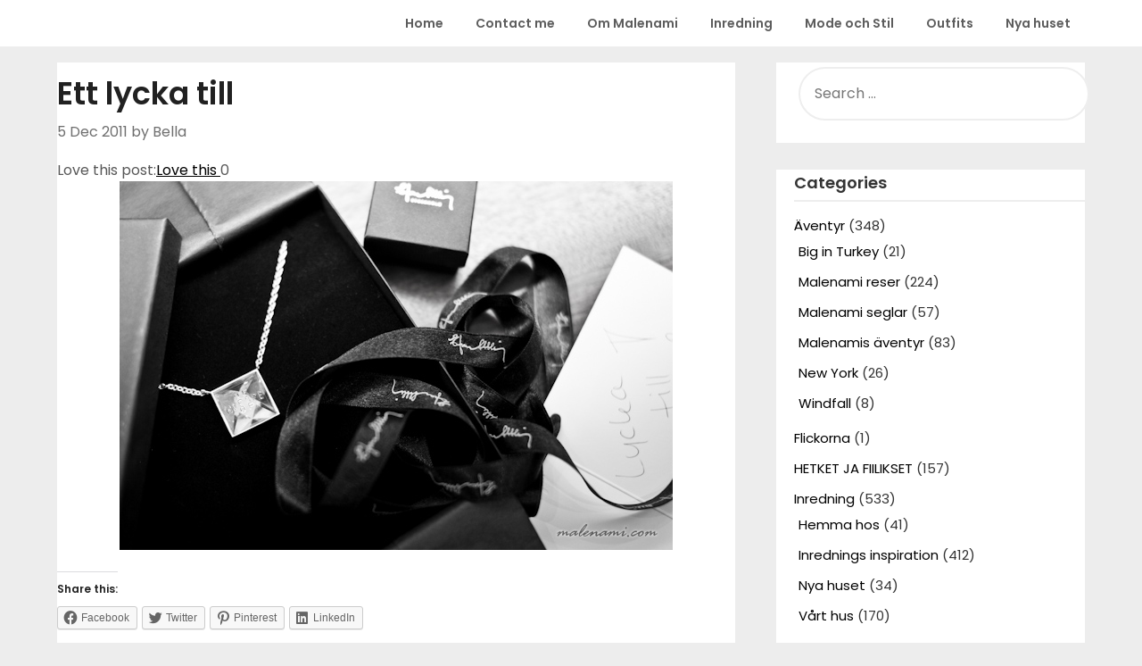

--- FILE ---
content_type: text/html; charset=UTF-8
request_url: https://www.malenami.com/mode-och-stil/smycken/ett-lycka-till/
body_size: 16578
content:
<!doctype html>
<html dir="ltr" lang="en">
<head>
	<meta charset="UTF-8">
	<meta name="viewport" content="width=device-width, initial-scale=1">
	<link rel="profile" href="http://gmpg.org/xfn/11">
	<title>Ett lycka till |</title>

		<!-- All in One SEO 4.9.3 - aioseo.com -->
	<meta name="robots" content="max-snippet:-1, max-image-preview:large, max-video-preview:-1" />
	<meta name="author" content="Bella"/>
	<link rel="canonical" href="https://www.malenami.com/mode-och-stil/smycken/ett-lycka-till/" />
	<meta name="generator" content="All in One SEO (AIOSEO) 4.9.3" />
		<script type="application/ld+json" class="aioseo-schema">
			{"@context":"https:\/\/schema.org","@graph":[{"@type":"Article","@id":"https:\/\/www.malenami.com\/mode-och-stil\/smycken\/ett-lycka-till\/#article","name":"Ett lycka till |","headline":"Ett lycka till","author":{"@id":"https:\/\/www.malenami.com\/author\/bloggerbella\/#author"},"publisher":{"@id":"https:\/\/www.malenami.com\/#organization"},"image":{"@type":"ImageObject","url":25590},"datePublished":"2011-12-05T11:03:23+02:00","dateModified":"2011-12-05T11:03:23+02:00","inLanguage":"en","commentCount":1,"mainEntityOfPage":{"@id":"https:\/\/www.malenami.com\/mode-och-stil\/smycken\/ett-lycka-till\/#webpage"},"isPartOf":{"@id":"https:\/\/www.malenami.com\/mode-och-stil\/smycken\/ett-lycka-till\/#webpage"},"articleSection":"Efva Attling, Smycken"},{"@type":"BreadcrumbList","@id":"https:\/\/www.malenami.com\/mode-och-stil\/smycken\/ett-lycka-till\/#breadcrumblist","itemListElement":[{"@type":"ListItem","@id":"https:\/\/www.malenami.com#listItem","position":1,"name":"Home","item":"https:\/\/www.malenami.com","nextItem":{"@type":"ListItem","@id":"https:\/\/www.malenami.com\/category\/mode-och-stil\/#listItem","name":"Mode och Stil"}},{"@type":"ListItem","@id":"https:\/\/www.malenami.com\/category\/mode-och-stil\/#listItem","position":2,"name":"Mode och Stil","item":"https:\/\/www.malenami.com\/category\/mode-och-stil\/","nextItem":{"@type":"ListItem","@id":"https:\/\/www.malenami.com\/category\/mode-och-stil\/smycken\/#listItem","name":"Smycken"},"previousItem":{"@type":"ListItem","@id":"https:\/\/www.malenami.com#listItem","name":"Home"}},{"@type":"ListItem","@id":"https:\/\/www.malenami.com\/category\/mode-och-stil\/smycken\/#listItem","position":3,"name":"Smycken","item":"https:\/\/www.malenami.com\/category\/mode-och-stil\/smycken\/","nextItem":{"@type":"ListItem","@id":"https:\/\/www.malenami.com\/mode-och-stil\/smycken\/ett-lycka-till\/#listItem","name":"Ett lycka till"},"previousItem":{"@type":"ListItem","@id":"https:\/\/www.malenami.com\/category\/mode-och-stil\/#listItem","name":"Mode och Stil"}},{"@type":"ListItem","@id":"https:\/\/www.malenami.com\/mode-och-stil\/smycken\/ett-lycka-till\/#listItem","position":4,"name":"Ett lycka till","previousItem":{"@type":"ListItem","@id":"https:\/\/www.malenami.com\/category\/mode-och-stil\/smycken\/#listItem","name":"Smycken"}}]},{"@type":"Organization","@id":"https:\/\/www.malenami.com\/#organization","url":"https:\/\/www.malenami.com\/"},{"@type":"Person","@id":"https:\/\/www.malenami.com\/author\/bloggerbella\/#author","url":"https:\/\/www.malenami.com\/author\/bloggerbella\/","name":"Bella","image":{"@type":"ImageObject","@id":"https:\/\/www.malenami.com\/mode-och-stil\/smycken\/ett-lycka-till\/#authorImage","url":"https:\/\/secure.gravatar.com\/avatar\/d1fc68154f7890071bd3b905746b5769?s=96&d=identicon&r=g","width":96,"height":96,"caption":"Bella"}},{"@type":"WebPage","@id":"https:\/\/www.malenami.com\/mode-och-stil\/smycken\/ett-lycka-till\/#webpage","url":"https:\/\/www.malenami.com\/mode-och-stil\/smycken\/ett-lycka-till\/","name":"Ett lycka till |","inLanguage":"en","isPartOf":{"@id":"https:\/\/www.malenami.com\/#website"},"breadcrumb":{"@id":"https:\/\/www.malenami.com\/mode-och-stil\/smycken\/ett-lycka-till\/#breadcrumblist"},"author":{"@id":"https:\/\/www.malenami.com\/author\/bloggerbella\/#author"},"creator":{"@id":"https:\/\/www.malenami.com\/author\/bloggerbella\/#author"},"image":{"@type":"ImageObject","url":25590,"@id":"https:\/\/www.malenami.com\/mode-och-stil\/smycken\/ett-lycka-till\/#mainImage"},"primaryImageOfPage":{"@id":"https:\/\/www.malenami.com\/mode-och-stil\/smycken\/ett-lycka-till\/#mainImage"},"datePublished":"2011-12-05T11:03:23+02:00","dateModified":"2011-12-05T11:03:23+02:00"},{"@type":"WebSite","@id":"https:\/\/www.malenami.com\/#website","url":"https:\/\/www.malenami.com\/","inLanguage":"en","publisher":{"@id":"https:\/\/www.malenami.com\/#organization"}}]}
		</script>
		<!-- All in One SEO -->

<link rel='dns-prefetch' href='//secure.gravatar.com' />
<link rel='dns-prefetch' href='//fonts.googleapis.com' />
<link rel='dns-prefetch' href='//s.w.org' />
<link rel="alternate" type="application/rss+xml" title=" &raquo; Feed" href="https://www.malenami.com/feed/" />
<link rel="alternate" type="application/rss+xml" title=" &raquo; Comments Feed" href="https://www.malenami.com/comments/feed/" />
<link rel="alternate" type="application/rss+xml" title=" &raquo; Ett lycka till Comments Feed" href="https://www.malenami.com/mode-och-stil/smycken/ett-lycka-till/feed/" />
		<script type="text/javascript">
			window._wpemojiSettings = {"baseUrl":"https:\/\/s.w.org\/images\/core\/emoji\/13.0.1\/72x72\/","ext":".png","svgUrl":"https:\/\/s.w.org\/images\/core\/emoji\/13.0.1\/svg\/","svgExt":".svg","source":{"concatemoji":"https:\/\/www.malenami.com\/wp-includes\/js\/wp-emoji-release.min.js?ver=5.7.14"}};
			!function(e,a,t){var n,r,o,i=a.createElement("canvas"),p=i.getContext&&i.getContext("2d");function s(e,t){var a=String.fromCharCode;p.clearRect(0,0,i.width,i.height),p.fillText(a.apply(this,e),0,0);e=i.toDataURL();return p.clearRect(0,0,i.width,i.height),p.fillText(a.apply(this,t),0,0),e===i.toDataURL()}function c(e){var t=a.createElement("script");t.src=e,t.defer=t.type="text/javascript",a.getElementsByTagName("head")[0].appendChild(t)}for(o=Array("flag","emoji"),t.supports={everything:!0,everythingExceptFlag:!0},r=0;r<o.length;r++)t.supports[o[r]]=function(e){if(!p||!p.fillText)return!1;switch(p.textBaseline="top",p.font="600 32px Arial",e){case"flag":return s([127987,65039,8205,9895,65039],[127987,65039,8203,9895,65039])?!1:!s([55356,56826,55356,56819],[55356,56826,8203,55356,56819])&&!s([55356,57332,56128,56423,56128,56418,56128,56421,56128,56430,56128,56423,56128,56447],[55356,57332,8203,56128,56423,8203,56128,56418,8203,56128,56421,8203,56128,56430,8203,56128,56423,8203,56128,56447]);case"emoji":return!s([55357,56424,8205,55356,57212],[55357,56424,8203,55356,57212])}return!1}(o[r]),t.supports.everything=t.supports.everything&&t.supports[o[r]],"flag"!==o[r]&&(t.supports.everythingExceptFlag=t.supports.everythingExceptFlag&&t.supports[o[r]]);t.supports.everythingExceptFlag=t.supports.everythingExceptFlag&&!t.supports.flag,t.DOMReady=!1,t.readyCallback=function(){t.DOMReady=!0},t.supports.everything||(n=function(){t.readyCallback()},a.addEventListener?(a.addEventListener("DOMContentLoaded",n,!1),e.addEventListener("load",n,!1)):(e.attachEvent("onload",n),a.attachEvent("onreadystatechange",function(){"complete"===a.readyState&&t.readyCallback()})),(n=t.source||{}).concatemoji?c(n.concatemoji):n.wpemoji&&n.twemoji&&(c(n.twemoji),c(n.wpemoji)))}(window,document,window._wpemojiSettings);
		</script>
		<style type="text/css">
img.wp-smiley,
img.emoji {
	display: inline !important;
	border: none !important;
	box-shadow: none !important;
	height: 1em !important;
	width: 1em !important;
	margin: 0 .07em !important;
	vertical-align: -0.1em !important;
	background: none !important;
	padding: 0 !important;
}
</style>
	<link rel='stylesheet' id='wp-block-library-css'  href='https://www.malenami.com/wp-includes/css/dist/block-library/style.min.css?ver=5.7.14' type='text/css' media='all' />
<style id='wp-block-library-inline-css' type='text/css'>
.has-text-align-justify{text-align:justify;}
</style>
<link rel='stylesheet' id='aioseo/css/src/vue/standalone/blocks/table-of-contents/global.scss-css'  href='https://www.malenami.com/wp-content/plugins/all-in-one-seo-pack/dist/Lite/assets/css/table-of-contents/global.e90f6d47.css?ver=4.9.3' type='text/css' media='all' />
<link rel='stylesheet' id='mediaelement-css'  href='https://www.malenami.com/wp-includes/js/mediaelement/mediaelementplayer-legacy.min.css?ver=4.2.16' type='text/css' media='all' />
<link rel='stylesheet' id='wp-mediaelement-css'  href='https://www.malenami.com/wp-includes/js/mediaelement/wp-mediaelement.min.css?ver=5.7.14' type='text/css' media='all' />
<link rel='stylesheet' id='contact-form-7-css'  href='https://www.malenami.com/wp-content/plugins/contact-form-7/includes/css/styles.css?ver=5.5.6.1' type='text/css' media='all' />
<link rel='stylesheet' id='influencers-blog-parent-style-css'  href='https://www.malenami.com/wp-content/themes/draftly/style.css?ver=5.7.14' type='text/css' media='all' />
<link rel='stylesheet' id='influencers-blog-google-fonts-css'  href='//fonts.googleapis.com/css?family=Poppins%3A400%2C500%2C600&#038;ver=5.7.14' type='text/css' media='all' />
<link rel='stylesheet' id='font-awesome-css'  href='https://www.malenami.com/wp-content/themes/draftly/css/font-awesome.min.css?ver=5.7.14' type='text/css' media='all' />
<link rel='stylesheet' id='draftly-style-css'  href='https://www.malenami.com/wp-content/themes/influencers-blog/style.css?ver=5.7.14' type='text/css' media='all' />
<link rel='stylesheet' id='draftly-google-fonts-css'  href='//fonts.googleapis.com/css?family=Lato%3A300%2C400%2C700&#038;ver=5.7.14' type='text/css' media='all' />
<link rel='stylesheet' id='social-logos-css'  href='https://www.malenami.com/wp-content/plugins/jetpack/_inc/social-logos/social-logos.min.css?ver=10.4.2' type='text/css' media='all' />
<link rel='stylesheet' id='jetpack_css-css'  href='https://www.malenami.com/wp-content/plugins/jetpack/css/jetpack.css?ver=10.4.2' type='text/css' media='all' />
<script type='text/javascript' src='https://www.malenami.com/wp-includes/js/jquery/jquery.min.js?ver=3.5.1' id='jquery-core-js'></script>
<script type='text/javascript' src='https://www.malenami.com/wp-includes/js/jquery/jquery-migrate.min.js?ver=3.3.2' id='jquery-migrate-js'></script>
<script type='text/javascript' id='love-it-js-extra'>
/* <![CDATA[ */
var love_it_vars = {"ajaxurl":"https:\/\/www.malenami.com\/wp-admin\/admin-ajax.php","nonce":"6d07e44380","already_loved_message":"You have already loved this item.","error_message":"Sorry, there was a problem processing your request.","logged_in":"false"};
/* ]]> */
</script>
<script type='text/javascript' src='https://www.malenami.com/wp-content/plugins/love-it-pro//includes/js/love-it.js?ver=5.7.14' id='love-it-js'></script>
<script type='text/javascript' src='https://www.malenami.com/wp-content/plugins/love-it-pro//includes/js/jquery.cookie.js?ver=5.7.14' id='jquery-coookies-js'></script>
<link rel="https://api.w.org/" href="https://www.malenami.com/wp-json/" /><link rel="alternate" type="application/json" href="https://www.malenami.com/wp-json/wp/v2/posts/25589" /><link rel="EditURI" type="application/rsd+xml" title="RSD" href="https://www.malenami.com/xmlrpc.php?rsd" />
<link rel="wlwmanifest" type="application/wlwmanifest+xml" href="https://www.malenami.com/wp-includes/wlwmanifest.xml" /> 
<meta name="generator" content="WordPress 5.7.14" />
<link rel='shortlink' href='https://www.malenami.com/?p=25589' />
<link rel="alternate" type="application/json+oembed" href="https://www.malenami.com/wp-json/oembed/1.0/embed?url=https%3A%2F%2Fwww.malenami.com%2Fmode-och-stil%2Fsmycken%2Fett-lycka-till%2F" />
<link rel="alternate" type="text/xml+oembed" href="https://www.malenami.com/wp-json/oembed/1.0/embed?url=https%3A%2F%2Fwww.malenami.com%2Fmode-och-stil%2Fsmycken%2Fett-lycka-till%2F&#038;format=xml" />
<style id="mystickymenu" type="text/css">#mysticky-nav { width:100%; position: static; height: auto !important; }#mysticky-nav.wrapfixed { position:fixed; left: 0px; margin-top:0px;  z-index: 1000000; -webkit-transition: 0.3s; -moz-transition: 0.3s; -o-transition: 0.3s; transition: 0.3s; -ms-filter:"progid:DXImageTransform.Microsoft.Alpha(Opacity=95)"; filter: alpha(opacity=95); opacity:0.95; background-color: #ffffff;}#mysticky-nav.wrapfixed .myfixed{ background-color: #ffffff; position: relative;top: auto;left: auto;right: auto;}.myfixed { margin:0 auto!important; float:none!important; border:0px!important; background:none!important; max-width:100%!important; }</style>			<style type="text/css">
																															</style>
			<style>#responsive-menu .appendLink, #responsive-menu .responsive-menu li a, #responsive-menu #responsive-menu-title a,#responsive-menu .responsive-menu, #responsive-menu div, #responsive-menu .responsive-menu li, #responsive-menu{box-sizing: content-box;-moz-box-sizing: content-box;-webkit-box-sizing: content-box;-o-box-sizing: content-box}.RMPushOpen{width: 100%;overflow-x: hidden;height: 100%}.RMPushSlide{position: relative;left: 75%}#responsive-menu{position: absolute;width: 75%;left: -75%;top: 0px;background: #43494C;z-index: 9999;box-shadow: 0px 1px 8px #333333;font-size: 13px;max-width: 999px;display: none}#responsive-menu.admin-bar-showing{padding-top: 32px}#click-menu.admin-bar-showing{margin-top: 32px}#responsive-menu #rm-additional-content{padding: 10px 5%;width: 90%;color: #FFFFFF}#responsive-menu .appendLink{right: 0px;position: absolute;border: 1px solid #3C3C3C;padding: 12px 10px;color: #FFFFFF;background: #43494C;height: 20px;line-height: 20px;border-right: 0px}#responsive-menu .appendLink:hover{cursor: pointer;background: #3C3C3C;color: #FFFFFF}#responsive-menu .responsive-menu, #responsive-menu div, #responsive-menu .responsive-menu li,#responsive-menu{text-align: left}#responsive-menu .RMImage{vertical-align: middle;margin-right: 10px;display: inline-block}#responsive-menu.RMOpened{}#responsive-menu,#responsive-menu input{}#responsive-menu #responsive-menu-title{width: 95%;font-size: 14px;padding: 20px 0px 20px 5%;margin-left: 0px;background: #43494C;white-space: nowrap}#responsive-menu #responsive-menu-title,#responsive-menu #responsive-menu-title a{color: #FFFFFF;text-decoration: none;overflow: hidden}#responsive-menu #responsive-menu-title a:hover{color: #FFFFFF;text-decoration: none}#responsive-menu .appendLink,#responsive-menu .responsive-menu li a,#responsive-menu #responsive-menu-title a{transition: 1s all;-webkit-transition: 1s all;-moz-transition: 1s all;-o-transition: 1s all}#responsive-menu .responsive-menu{width: 100%;list-style-type: none;margin: 0px}#responsive-menu .responsive-menu li.current-menu-item > a,#responsive-menu .responsive-menu li.current-menu-item > .appendLink,#responsive-menu .responsive-menu li.current_page_item > a,#responsive-menu .responsive-menu li.current_page_item > .appendLink{background: #43494C;color: #FFFFFF}#responsive-menu .responsive-menu li.current-menu-item > a:hover,#responsive-menu .responsive-menu li.current-menu-item > .appendLink:hover,#responsive-menu .responsive-menu li.current_page_item > a:hover,#responsive-menu .responsive-menu li.current_page_item > .appendLink:hover{background: #43494C;color: #FFFFFF}#responsive-menu.responsive-menu ul{margin-left: 0px}#responsive-menu .responsive-menu li{list-style-type: none;position: relative}#responsive-menu .responsive-menu ul li:last-child{padding-bottom: 0px}#responsive-menu .responsive-menu li a{padding: 12px 0px 12px 5%;width: 95%;display: block;height: 20px;line-height: 20px;overflow: hidden;white-space: nowrap;color: #FFFFFF;border-top: 1px solid #3C3C3C;text-decoration: none}#click-menu{text-align: center;cursor: pointer;font-size: 13px;display: none;position: absolute;right: 1%;top: 10px;color: #000000;padding: 5px;z-index: 9999}#responsive-menu #responsiveSearch{display: block;width: 95%;padding-left: 5%;border-top: 1px solid #3C3C3C;clear: both;padding-top: 10px;padding-bottom: 10px;height: 40px;line-height: 40px}#responsive-menu #responsiveSearchSubmit{display: none}#responsive-menu #responsiveSearchInput{width: 91%;padding: 5px 0px 5px 3%;-webkit-appearance: none;border-radius: 2px;border: 1px solid #3C3C3C}#responsive-menu .responsive-menu,#responsive-menu div,#responsive-menu .responsive-menu li{width: 100%;margin-left: 0px;padding-left: 0px}#responsive-menu .responsive-menu li li a{padding-left: 10%;width: 90%;overflow: hidden}#responsive-menu .responsive-menu li li li a{padding-left: 15%;width: 85%;overflow: hidden}#responsive-menu .responsive-menu li li li li a{padding-left: 20%;width: 80%;overflow: hidden}#responsive-menu .responsive-menu li li li li li a{padding-left: 25%;width: 75%;overflow: hidden}#responsive-menu .responsive-menu li a:hover{background: #3C3C3C;color: #FFFFFF;list-style-type: none;text-decoration: none}#click-menu #RMX{display: none;font-size: 24px;line-height: 27px;height: 27px;color: #000000}#click-menu .threeLines{width: 33px;height: 27px;margin: auto}#click-menu .threeLines .line{height: 5px;margin-bottom: 6px;background: #000000;width: 100%}#click-menu .threeLines .line.last{margin-bottom: 0px}@media only screen and ( min-width : 0px ) and ( max-width : 800px ){#click-menu{display: block}}</style><style type='text/css'>img#wpstats{display:none}</style>
		
		<style type="text/css">
			body, .site, .swidgets-wrap h3, .post-data-text { background: ; }
			.site-title a, .site-description { color: ; }
			.sheader { background-color:  !important; }
			.main-navigation ul li a, .main-navigation ul li .sub-arrow, .super-menu .toggle-mobile-menu,.toggle-mobile-menu:before, .mobile-menu-active .smenu-hide { color: ; }
			#smobile-menu.show .main-navigation ul ul.children.active, #smobile-menu.show .main-navigation ul ul.sub-menu.active, #smobile-menu.show .main-navigation ul li, .smenu-hide.toggle-mobile-menu.menu-toggle, #smobile-menu.show .main-navigation ul li, .primary-menu ul li ul.children li, .primary-menu ul li ul.sub-menu li, .primary-menu .pmenu, .super-menu { border-color: ; border-bottom-color: ; }
			#secondary .widget h3, #secondary .widget h3 a, #secondary .widget h4, #secondary .widget h1, #secondary .widget h2, #secondary .widget h5, #secondary .widget h6, #secondary .widget h4 a { color: ; }
			#secondary .widget a, #secondary a, #secondary .widget li a , #secondary span.sub-arrow{ color: ; }
			#secondary, #secondary .widget, #secondary .widget p, #secondary .widget li, .widget time.rpwe-time.published { color: ; }
			#secondary .swidgets-wrap, #secondary .widget ul li, .featured-sidebar .search-field, #secondary .sidebar-headline-wrapper { border-color: ; }
			.site-info, .footer-column-three input.search-submit, .footer-column-three p, .footer-column-three li, .footer-column-three td, .footer-column-three th, .footer-column-three caption { color: ; }
			.footer-column-three h3, .footer-column-three h4, .footer-column-three h5, .footer-column-three h6, .footer-column-three h1, .footer-column-three h2, .footer-column-three h4, .footer-column-three h3 a { color: ; }
			.footer-column-three a, .footer-column-three li a, .footer-column-three .widget a, .footer-column-three .sub-arrow { color: ; }
			.footer-column-three h3:after { background: ; }
			.site-info, .widget ul li, .footer-column-three input.search-field, .footer-column-three input.search-submit { border-color: ; }
			.site-footer { background-color: ; }
			.content-wrapper h2.entry-title a, .content-wrapper h2.entry-title a:hover, .content-wrapper h2.entry-title a:active, .content-wrapper h2.entry-title a:focus, .archive .page-header h1, .blogposts-list h2 a, .blogposts-list h2 a:hover, .blogposts-list h2 a:active, .search-results h1.page-title { color: ; }
			.blogposts-list .post-data-text, .blogposts-list .post-data-text a, .blogposts-list .content-wrapper .post-data-text *{ color: ; }
			.blogposts-list p { color: ; }
			.page-numbers li a, .blogposts-list .blogpost-button, a.continuereading, .page-numbers.current, span.page-numbers.dots { background: ; }
			.page-numbers li a, .blogposts-list .blogpost-button, span.page-numbers.dots, .page-numbers.current, .page-numbers li a:hover, a.continuereading { color: ; }
			.archive .page-header h1, .search-results h1.page-title, .blogposts-list.fbox, span.page-numbers.dots, .page-numbers li a, .page-numbers.current { border-color: ; }
			.blogposts-list .post-data-divider { background: ; }
			.page .comments-area .comment-author, .page .comments-area .comment-author a, .page .comments-area .comments-title, .page .content-area h1, .page .content-area h2, .page .content-area h3, .page .content-area h4, .page .content-area h5, .page .content-area h6, .page .content-area th, .single  .comments-area .comment-author, .single .comments-area .comment-author a, .single .comments-area .comments-title, .single .content-area h1, .single .content-area h2, .single .content-area h3, .single .content-area h4, .single .content-area h5, .single .content-area h6, .single .content-area th, .search-no-results h1, .error404 h1 { color: ; }
			.single .post-data-text, .page .post-data-text, .page .post-data-text a, .single .post-data-text a, .comments-area .comment-meta .comment-metadata a, .single .post-data-text * { color: ; }
			.page .content-area p, .page article, .page .content-area table, .page .content-area dd, .page .content-area dt, .page .content-area address, .page .content-area .entry-content, .page .content-area li, .page .content-area ol, .single .content-area p, .single article, .single .content-area table, .single .content-area dd, .single .content-area dt, .single .content-area address, .single .entry-content, .single .content-area li, .single .content-area ol, .search-no-results .page-content p { color: ; }
			.single .entry-content a, .page .entry-content a, .comment-content a, .comments-area .reply a, .logged-in-as a, .comments-area .comment-respond a { color: ; }
			.comments-area p.form-submit input { background: ; }
			.error404 .page-content p, .error404 input.search-submit, .search-no-results input.search-submit { color: ; }
			.page .comments-area, .page article.fbox, .page article tr, .page .comments-area ol.comment-list ol.children li, .page .comments-area ol.comment-list .comment, .single .comments-area, .single article.fbox, .single article tr, .comments-area ol.comment-list ol.children li, .comments-area ol.comment-list .comment, .error404 main#main, .error404 .search-form label, .search-no-results .search-form label, .error404 input.search-submit, .search-no-results input.search-submit, .error404 main#main, .search-no-results section.fbox.no-results.not-found{ border-color: ; }
			.single .post-data-divider, .page .post-data-divider { background: ; }
			.single .comments-area p.form-submit input, .page .comments-area p.form-submit input { color: ; }
			.bottom-header-wrapper { padding-top: px; }
			.bottom-header-wrapper { padding-bottom: px; }
			.bottom-header-wrapper { background: ; }
			.bottom-header-wrapper *, .bottom-header-wrapper a{ color: ; }
			.bottom-header-wrapper *{ fill: ; }
			.header-widget a, .header-widget li a, .header-widget i.fa { color: ; }
			.header-widget, .header-widget p, .header-widget li, .header-widget .textwidget { color: ; }
			.header-widget .widget-title, .header-widget h1, .header-widget h3, .header-widget h2, .header-widget h4, .header-widget h5, .header-widget h6{ color: ; }
			.header-widget.swidgets-wrap, .header-widget ul li, .header-widget .search-field { border-color: ; }
			.bottom-header-title, .bottom-header-paragraph, .readmore-header a { color: #; }
			.readmore-header svg { fill: #; }
			#secondary .widget-title-lines:after, #secondary .widget-title-lines:before { background: ; }
			.header-widgets-wrapper{ background: ; }
			.top-nav-wrapper, .primary-menu .pmenu, .super-menu, #smobile-menu, .primary-menu ul li ul.children, .primary-menu ul li ul.sub-menu { background-color: ; }
			#secondary .swidgets-wrap{ background: ; }
			#secondary .swidget { border-color: ; }
			.archive article.fbox, .search-results article.fbox, .blog article.fbox { background: ; }
			.comments-area, .single article.fbox, .page article.fbox { background: ; }
			.read-more-blogfeed a{ color: ; }
								</style>
			<style type="text/css">


	.site-title a,
		.site-description,
		.logofont {
			color: #fff;
		}

	
		https://www.malenami.com/wp-content/uploads/2021/05/Malenami.jpg"
				.site-title a,
		.site-description {
			color: #fff;
		}
				</style>
		<style type="text/css" id="custom-background-css">
body.custom-background { background-color: #ededed; }
</style>
	
		<style type="text/css">
						.blogposts-list .content-wrapper span.post-author-info{ color: ; }

			body, .site, .swidgets-wrap h3, .post-data-text { background: ; }
			.site-title a, .site-description { color: ; }
			.sheader { background-color:  !important; }
			.main-navigation ul li a, .main-navigation ul li .sub-arrow, .super-menu .toggle-mobile-menu,.toggle-mobile-menu:before, .mobile-menu-active .smenu-hide { color: ; }
			#smobile-menu.show .main-navigation ul ul.children.active, #smobile-menu.show .main-navigation ul ul.sub-menu.active, #smobile-menu.show .main-navigation ul li, .smenu-hide.toggle-mobile-menu.menu-toggle, #smobile-menu.show .main-navigation ul li, .primary-menu ul li ul.children li, .primary-menu ul li ul.sub-menu li, .primary-menu .pmenu, .super-menu { border-color: ; border-bottom-color: ; }
			#secondary .widget h3, #secondary .widget h3 a, #secondary .widget h4, #secondary .widget h1, #secondary .widget h2, #secondary .widget h5, #secondary .widget h6, #secondary .widget h4 a { color: ; }
			#secondary .widget a, #secondary a, #secondary .widget li a , #secondary span.sub-arrow{ color: ; }
			#secondary, #secondary .widget, #secondary .widget p, #secondary .widget li, .widget time.rpwe-time.published { color: ; }
			#secondary .swidgets-wrap, #secondary .widget ul li, .featured-sidebar .search-field, #secondary .sidebar-headline-wrapper { border-color: ; }
			.site-info, .footer-column-three input.search-submit, .footer-column-three p, .footer-column-three li, .footer-column-three td, .footer-column-three th, .footer-column-three caption { color: ; }
			.footer-column-three h3, .footer-column-three h4, .footer-column-three h5, .footer-column-three h6, .footer-column-three h1, .footer-column-three h2, .footer-column-three h4, .footer-column-three h3 a { color: ; }
			.footer-column-three a, .footer-column-three li a, .footer-column-three .widget a, .footer-column-three .sub-arrow { color: ; }
			.footer-column-three h3:after { background: ; }
			.site-info, .widget ul li, .footer-column-three input.search-field, .footer-column-three input.search-submit { border-color: ; }
			.site-footer { background-color: ; }
			.content-wrapper h2.entry-title a, .content-wrapper h2.entry-title a:hover, .content-wrapper h2.entry-title a:active, .content-wrapper h2.entry-title a:focus, .archive .page-header h1, .blogposts-list h2 a, .blogposts-list h2 a:hover, .blogposts-list h2 a:active, .search-results h1.page-title { color: ; }
			.blogposts-list .post-data-text, .blogposts-list .post-data-text a, .blogposts-list .content-wrapper .post-data-text *{ color: ; }
			.blogposts-list p { color: ; }
			.page-numbers li a, .blogposts-list .blogpost-button, a.continuereading, .page-numbers.current, span.page-numbers.dots { background: ; }
			.page-numbers li a, .blogposts-list .blogpost-button, span.page-numbers.dots, .page-numbers.current, .page-numbers li a:hover, a.continuereading { color: ; }
			.archive .page-header h1, .search-results h1.page-title, .blogposts-list.fbox, span.page-numbers.dots, .page-numbers li a, .page-numbers.current { border-color: ; }
			.blogposts-list .post-data-divider { background: ; }
			.page .comments-area .comment-author, .page .comments-area .comment-author a, .page .comments-area .comments-title, .page .content-area h1, .page .content-area h2, .page .content-area h3, .page .content-area h4, .page .content-area h5, .page .content-area h6, .page .content-area th, .single  .comments-area .comment-author, .single .comments-area .comment-author a, .single .comments-area .comments-title, .single .content-area h1, .single .content-area h2, .single .content-area h3, .single .content-area h4, .single .content-area h5, .single .content-area h6, .single .content-area th, .search-no-results h1, .error404 h1 { color: ; }
			.single .post-data-text, .page .post-data-text, .page .post-data-text a, .single .post-data-text a, .comments-area .comment-meta .comment-metadata a, .single .post-data-text * { color: ; }
			.page .content-area p, .page article, .page .content-area table, .page .content-area dd, .page .content-area dt, .page .content-area address, .page .content-area .entry-content, .page .content-area li, .page .content-area ol, .single .content-area p, .single article, .single .content-area table, .single .content-area dd, .single .content-area dt, .single .content-area address, .single .entry-content, .single .content-area li, .single .content-area ol, .search-no-results .page-content p { color: ; }
			.single .entry-content a, .page .entry-content a, .comment-content a, .comments-area .reply a, .logged-in-as a, .comments-area .comment-respond a { color: ; }
			.comments-area p.form-submit input { background: ; }
			.error404 .page-content p, .error404 input.search-submit, .search-no-results input.search-submit { color: ; }
			.page .comments-area, .page article.fbox, .page article tr, .page .comments-area ol.comment-list ol.children li, .page .comments-area ol.comment-list .comment, .single .comments-area, .single article.fbox, .single article tr, .comments-area ol.comment-list ol.children li, .comments-area ol.comment-list .comment, .error404 main#main, .error404 .search-form label, .search-no-results .search-form label, .error404 input.search-submit, .search-no-results input.search-submit, .error404 main#main, .search-no-results section.fbox.no-results.not-found{ border-color: ; }
			.single .post-data-divider, .page .post-data-divider { background: ; }
			.single .comments-area p.form-submit input, .page .comments-area p.form-submit input { color: ; }
			.bottom-header-wrapper { padding-top: px; }
			.bottom-header-wrapper { padding-bottom: px; }
			.bottom-header-wrapper { background: ; }
			.bottom-header-wrapper *, .bottom-header-wrapper a{ color: ; }
			.bottom-header-wrapper *{ fill: ; }
			.header-widget a, .header-widget li a, .header-widget i.fa { color: ; }
			.header-widget, .header-widget p, .header-widget li, .header-widget .textwidget { color: ; }
			.header-widget .widget-title, .header-widget h1, .header-widget h3, .header-widget h2, .header-widget h4, .header-widget h5, .header-widget h6{ color: ; }
			.header-widget.swidgets-wrap, .header-widget ul li, .header-widget .search-field { border-color: ; }
			.bottom-header-title, .bottom-header-paragraph, .readmore-header a { color: #; }
			.readmore-header svg { fill: #; }
			#secondary .widget-title-lines:after, #secondary .widget-title-lines:before { background: ; }
			.header-widgets-wrapper{ background: ; }
			.top-nav-wrapper, .primary-menu .pmenu, .super-menu, #smobile-menu, .primary-menu ul li ul.children, .primary-menu ul li ul.sub-menu { background-color: ; }
			#secondary .swidgets-wrap{ background: ; }
			#secondary .swidget { border-color: ; }
			.archive article.fbox, .search-results article.fbox, .blog article.fbox { background: ; }
			.comments-area, .single article.fbox, .page article.fbox { background: ; }
			.read-more-blogfeed a{ color: ; }
								</style>
	</head>

<body class="post-template-default single single-post postid-25589 single-format-standard custom-background header-image">

	
	<a class="skip-link screen-reader-text" href="#content">Skip to content</a>


	<div id="page" class="site">


		

		<!--Nav start-->
		<header id="masthead" class="sheader site-header clearfix">
			<nav id="primary-site-navigation" class="primary-menu main-navigation clearfix">

				<a href="#" id="pull" class="smenu-hide toggle-mobile-menu menu-toggle" aria-controls="secondary-menu" aria-expanded="false">Menu</a>
				<div class="top-nav-wrapper">
					<div class="content-wrap">
						<div class="logo-container"> 

																<a class="logofont" href="https://www.malenami.com/" rel="home"></a>
															</div>
							<div class="center-main-menu">
								<div class="menu-menu-1-container"><ul id="primary-menu" class="pmenu"><li id="menu-item-58333" class="menu-item menu-item-type-custom menu-item-object-custom menu-item-home menu-item-58333"><a href="http://www.malenami.com/">Home</a></li>
<li id="menu-item-58334" class="menu-item menu-item-type-post_type menu-item-object-page menu-item-58334"><a href="https://www.malenami.com/contact-me/">Contact me</a></li>
<li id="menu-item-58335" class="menu-item menu-item-type-taxonomy menu-item-object-category menu-item-58335"><a href="https://www.malenami.com/category/om-malenami/">Om Malenami</a></li>
<li id="menu-item-58336" class="menu-item menu-item-type-taxonomy menu-item-object-category menu-item-58336"><a href="https://www.malenami.com/category/inredning/">Inredning</a></li>
<li id="menu-item-58337" class="menu-item menu-item-type-taxonomy menu-item-object-category current-post-ancestor menu-item-58337"><a href="https://www.malenami.com/category/mode-och-stil/">Mode och Stil</a></li>
<li id="menu-item-58338" class="menu-item menu-item-type-taxonomy menu-item-object-category menu-item-58338"><a href="https://www.malenami.com/category/outfits/">Outfits</a></li>
<li id="menu-item-58339" class="menu-item menu-item-type-taxonomy menu-item-object-category menu-item-58339"><a href="https://www.malenami.com/category/inredning/nya-huset/">Nya huset</a></li>
</ul></div>							</div>
						</div>
					</div>
				</nav>

				<div class="super-menu clearfix">
					<div class="super-menu-inner">
						

														<a class="logofont" href="https://www.malenami.com/" rel="home"></a>
							
							<a href="#" id="pull" class="toggle-mobile-menu menu-toggle" aria-controls="secondary-menu" aria-expanded="false"></a>
						</a>
					</div>
				</div> 
				<div id="mobile-menu-overlay"></div>
			</header>
			<!--Nav end-->



			
				
			<div id="content" class="site-content clearfix">
				<div class="content-wrap">

	<div id="primary" class="featured-content content-area">
		<main id="main" class="site-main">

			<div>
			</div>
<article id="post-25589" class="posts-entry fbox post-25589 post type-post status-publish format-standard has-post-thumbnail hentry category-efva-attling category-smycken">

	
	<header class="entry-header">
		<h1 class="entry-title">Ett lycka till</h1>
				</header><!-- .entry-header -->

			<div class="entry-meta">
					<div class="post-data-text">
						<span class="posted-on"><a href="https://www.malenami.com/mode-och-stil/smycken/ett-lycka-till/" rel="bookmark"><time class="entry-date published updated" datetime="2011-12-05T11:03:23+02:00">5 Dec 2011</time></a></span><span class="byline"> </span><span class="post-author-info"> by Bella</span>
					</div>
				</div><!-- .entry-meta -->
	
	<div class="entry-content">
		<div class="love-it-wrapper"><span class="love-it-title">Love this post:</span><a href="#" class="love-it" data-post-id="25589" data-user-id="0">Love this </a><span class="love-count">0</span></div><div class="clear-both"></div><p style="text-align: center"><img loading="lazy" class="aligncenter size-full wp-image-25590" title="efva-attling-0186" src="http://www.malenami.com/wp-content/uploads/2011/12/efva-attling-0186.jpg" alt="" width="620" height="413" /></p>
<div class="sharedaddy sd-sharing-enabled"><div class="robots-nocontent sd-block sd-social sd-social-icon-text sd-sharing"><h3 class="sd-title">Share this:</h3><div class="sd-content"><ul><li class="share-facebook"><a rel="nofollow noopener noreferrer" data-shared="sharing-facebook-25589" class="share-facebook sd-button share-icon" href="https://www.malenami.com/mode-och-stil/smycken/ett-lycka-till/?share=facebook" target="_blank" title="Click to share on Facebook"><span>Facebook</span></a></li><li class="share-twitter"><a rel="nofollow noopener noreferrer" data-shared="sharing-twitter-25589" class="share-twitter sd-button share-icon" href="https://www.malenami.com/mode-och-stil/smycken/ett-lycka-till/?share=twitter" target="_blank" title="Click to share on Twitter"><span>Twitter</span></a></li><li class="share-pinterest"><a rel="nofollow noopener noreferrer" data-shared="sharing-pinterest-25589" class="share-pinterest sd-button share-icon" href="https://www.malenami.com/mode-och-stil/smycken/ett-lycka-till/?share=pinterest" target="_blank" title="Click to share on Pinterest"><span>Pinterest</span></a></li><li class="share-linkedin"><a rel="nofollow noopener noreferrer" data-shared="sharing-linkedin-25589" class="share-linkedin sd-button share-icon" href="https://www.malenami.com/mode-och-stil/smycken/ett-lycka-till/?share=linkedin" target="_blank" title="Click to share on LinkedIn"><span>LinkedIn</span></a></li><li class="share-end"></li></ul></div></div></div>
			</div><!-- .entry-content -->
</article><!-- #post-25589 -->

<div id="comments" class="fbox comments-area">

			<h2 class="comments-title">
			1 thought on &ldquo;<span>Ett lycka till</span>&rdquo;		</h2><!-- .comments-title -->

		
		<ol class="comment-list">
					<li id="comment-19220" class="comment even thread-even depth-1">
			<article id="div-comment-19220" class="comment-body">
				<footer class="comment-meta">
					<div class="comment-author vcard">
						<img alt='' src='https://secure.gravatar.com/avatar/72147262138b60e9cd7c031b9e0887fe?s=32&#038;d=identicon&#038;r=g' srcset='https://secure.gravatar.com/avatar/72147262138b60e9cd7c031b9e0887fe?s=64&#038;d=identicon&#038;r=g 2x' class='avatar avatar-32 photo' height='32' width='32' loading='lazy'/>						<b class="fn">Lotta</b> <span class="says">says:</span>					</div><!-- .comment-author -->

					<div class="comment-metadata">
						<a href="https://www.malenami.com/mode-och-stil/smycken/ett-lycka-till/#comment-19220"><time datetime="2011-12-05T14:29:14+02:00">5 Dec 2011 at 14:29</time></a>					</div><!-- .comment-metadata -->

									</footer><!-- .comment-meta -->

				<div class="comment-content">
					<p>Lycka till ikväll !  det är lika spännande för oss som läser bloggen, och alltid lika roligt att titta in på din sida.</p>
				</div><!-- .comment-content -->

				<div class="reply"><a rel='nofollow' class='comment-reply-link' href='#comment-19220' data-commentid="19220" data-postid="25589" data-belowelement="div-comment-19220" data-respondelement="respond" data-replyto="Reply to Lotta" aria-label='Reply to Lotta'>Reply</a></div>			</article><!-- .comment-body -->
		</li><!-- #comment-## -->
		</ol><!-- .comment-list -->

			<div id="respond" class="comment-respond">
		<h3 id="reply-title" class="comment-reply-title">Leave a Reply <small><a rel="nofollow" id="cancel-comment-reply-link" href="/mode-och-stil/smycken/ett-lycka-till/#respond" style="display:none;">Cancel reply</a></small></h3><form action="https://www.malenami.com/wp-comments-post.php" method="post" id="commentform" class="comment-form" novalidate><p class="comment-notes"><span id="email-notes">Your email address will not be published.</span> Required fields are marked <span class="required">*</span></p><p class="comment-form-comment"><label for="comment">Comment</label> <textarea id="comment" name="comment" cols="45" rows="8" maxlength="65525" required="required"></textarea></p><p class="comment-form-author"><label for="author">Name <span class="required">*</span></label> <input id="author" name="author" type="text" value="" size="30" maxlength="245" required='required' /></p>
<p class="comment-form-email"><label for="email">Email <span class="required">*</span></label> <input id="email" name="email" type="email" value="" size="30" maxlength="100" aria-describedby="email-notes" required='required' /></p>
<p class="comment-form-url"><label for="url">Website</label> <input id="url" name="url" type="url" value="" size="30" maxlength="200" /></p>
<p class="comment-form-cookies-consent"><input id="wp-comment-cookies-consent" name="wp-comment-cookies-consent" type="checkbox" value="yes" /> <label for="wp-comment-cookies-consent">Save my name, email, and website in this browser for the next time I comment.</label></p>
<p class="form-submit"><input name="submit" type="submit" id="submit" class="submit" value="Post Comment" /> <input type='hidden' name='comment_post_ID' value='25589' id='comment_post_ID' />
<input type='hidden' name='comment_parent' id='comment_parent' value='0' />
</p><p style="display: none;"><input type="hidden" id="akismet_comment_nonce" name="akismet_comment_nonce" value="4c1c2d5cbb" /></p><input type="hidden" id="ak_js" name="ak_js" value="20"/><textarea name="ak_hp_textarea" cols="45" rows="8" maxlength="100" style="display: none !important;"></textarea></form>	</div><!-- #respond -->
	
</div><!-- #comments -->

		</main><!-- #main -->
	</div><!-- #primary -->


<aside id="secondary" class="featured-sidebar widget-area">
	<section id="search-7" class="fbox swidgets-wrap widget widget_search"><form role="search" method="get" class="search-form" action="https://www.malenami.com/">
				<label>
					<span class="screen-reader-text">Search for:</span>
					<input type="search" class="search-field" placeholder="Search &hellip;" value="" name="s" />
				</label>
				<input type="submit" class="search-submit" value="Search" />
			</form></section><section id="categories-5" class="fbox swidgets-wrap widget widget_categories"><div class="sidebar-headline-wrapper"><h4 class="widget-title">Categories</h4></div>
			<ul>
					<li class="cat-item cat-item-655"><a href="https://www.malenami.com/category/aventyr/">Äventyr</a> (348)
<ul class='children'>
	<li class="cat-item cat-item-398"><a href="https://www.malenami.com/category/aventyr/big-in-turkey/">Big in Turkey</a> (21)
</li>
	<li class="cat-item cat-item-311"><a href="https://www.malenami.com/category/aventyr/malenami-reser/">Malenami reser</a> (224)
</li>
	<li class="cat-item cat-item-305"><a href="https://www.malenami.com/category/aventyr/malenami-seglar/">Malenami seglar</a> (57)
</li>
	<li class="cat-item cat-item-421"><a href="https://www.malenami.com/category/aventyr/malenamis-aventyr/">Malenamis äventyr</a> (83)
</li>
	<li class="cat-item cat-item-639"><a href="https://www.malenami.com/category/aventyr/new-york/">New York</a> (26)
</li>
	<li class="cat-item cat-item-306"><a href="https://www.malenami.com/category/aventyr/windfall/">Windfall</a> (8)
</li>
</ul>
</li>
	<li class="cat-item cat-item-763"><a href="https://www.malenami.com/category/flickorna/">Flickorna</a> (1)
</li>
	<li class="cat-item cat-item-748"><a href="https://www.malenami.com/category/hetket-ja-fiilikset/">HETKET JA FIILIKSET</a> (157)
</li>
	<li class="cat-item cat-item-648"><a href="https://www.malenami.com/category/inredning/">Inredning</a> (533)
<ul class='children'>
	<li class="cat-item cat-item-284"><a href="https://www.malenami.com/category/inredning/hemma-hos/">Hemma hos</a> (41)
</li>
	<li class="cat-item cat-item-290"><a href="https://www.malenami.com/category/inredning/inrednings-inspiration/">Inrednings inspiration</a> (412)
</li>
	<li class="cat-item cat-item-755"><a href="https://www.malenami.com/category/inredning/nya-huset/">Nya huset</a> (34)
</li>
	<li class="cat-item cat-item-396"><a href="https://www.malenami.com/category/inredning/vart-hus/">Vårt hus</a> (170)
</li>
</ul>
</li>
	<li class="cat-item cat-item-389"><a href="https://www.malenami.com/category/inspiration/">Inspiration</a> (628)
<ul class='children'>
	<li class="cat-item cat-item-397"><a href="https://www.malenami.com/category/inspiration/boktips/">Boktips</a> (28)
</li>
	<li class="cat-item cat-item-285"><a href="https://www.malenami.com/category/inspiration/filmtips/">Filmtips</a> (49)
</li>
	<li class="cat-item cat-item-312"><a href="https://www.malenami.com/category/inspiration/mat/">Gott, gott!</a> (151)
</li>
	<li class="cat-item cat-item-348"><a href="https://www.malenami.com/category/inspiration/musik/">Skön musik</a> (36)
</li>
	<li class="cat-item cat-item-308"><a href="https://www.malenami.com/category/inspiration/tankvart/">Tänkvärt</a> (190)
</li>
	<li class="cat-item cat-item-388"><a href="https://www.malenami.com/category/inspiration/traning/">Träning</a> (79)
</li>
	<li class="cat-item cat-item-313"><a href="https://www.malenami.com/category/inspiration/vackra-bilder/">Vackra, inspirerande bilder</a> (111)
</li>
</ul>
</li>
	<li class="cat-item cat-item-751"><a href="https://www.malenami.com/category/kaupallinen-kampanja/">KAUPALLINEN KAMPANJA</a> (34)
</li>
	<li class="cat-item cat-item-747"><a href="https://www.malenami.com/category/kotoilu-ja-hyvinvointi/">KOTOILU JA HYVINVOINTI</a> (41)
</li>
	<li class="cat-item cat-item-653"><a href="https://www.malenami.com/category/mode-och-stil/">Mode och Stil</a> (644)
<ul class='children'>
	<li class="cat-item cat-item-632"><a href="https://www.malenami.com/category/mode-och-stil/efva-attling/">Efva Attling</a> (49)
</li>
	<li class="cat-item cat-item-304"><a href="https://www.malenami.com/category/mode-och-stil/mode-stil/">Mode &amp; Stil</a> (251)
</li>
	<li class="cat-item cat-item-404"><a href="https://www.malenami.com/category/mode-och-stil/shopping/">Shopping</a> (122)
</li>
	<li class="cat-item cat-item-307"><a href="https://www.malenami.com/category/mode-och-stil/skor/">Skor</a> (118)
</li>
	<li class="cat-item cat-item-298"><a href="https://www.malenami.com/category/mode-och-stil/smycken/">Smycken</a> (78)
</li>
	<li class="cat-item cat-item-316"><a href="https://www.malenami.com/category/mode-och-stil/snyggt/">Snyggt</a> (105)
</li>
	<li class="cat-item cat-item-625"><a href="https://www.malenami.com/category/mode-och-stil/vaskor-mode-och-stil/">Väskor</a> (12)
</li>
</ul>
</li>
	<li class="cat-item cat-item-654"><a href="https://www.malenami.com/category/om-malenami/">Om Malenami</a> (2,204)
<ul class='children'>
	<li class="cat-item cat-item-746"><a href="https://www.malenami.com/category/om-malenami/leonochjag/">#leonochjag</a> (82)
</li>
	<li class="cat-item cat-item-624"><a href="https://www.malenami.com/category/om-malenami/asunto-bjorndahl-om-malenami/">Asunto Björndahl</a> (51)
</li>
	<li class="cat-item cat-item-411"><a href="https://www.malenami.com/category/om-malenami/beibi/">Beibi</a> (58)
</li>
	<li class="cat-item cat-item-394"><a href="https://www.malenami.com/category/om-malenami/bloggen/">Bloggen</a> (45)
</li>
	<li class="cat-item cat-item-627"><a href="https://www.malenami.com/category/om-malenami/bloggpriset/">Bloggpriset</a> (10)
</li>
	<li class="cat-item cat-item-377"><a href="https://www.malenami.com/category/om-malenami/malenamis-not-so-ever-after/">Bröllop</a> (70)
	<ul class='children'>
	<li class="cat-item cat-item-619"><a href="https://www.malenami.com/category/om-malenami/malenamis-not-so-ever-after/brollopstips/">Bröllopstips</a> (10)
</li>
	</ul>
</li>
	<li class="cat-item cat-item-405"><a href="https://www.malenami.com/category/om-malenami/familj-och-slakt/">Familj och släkt</a> (122)
</li>
	<li class="cat-item cat-item-310"><a href="https://www.malenami.com/category/om-malenami/forhallandet/">Förhållandet</a> (87)
</li>
	<li class="cat-item cat-item-372"><a href="https://www.malenami.com/category/om-malenami/fragor-och-svar/">Frågor och svar</a> (21)
</li>
	<li class="cat-item cat-item-407"><a href="https://www.malenami.com/category/om-malenami/gravid/">Gravid</a> (47)
</li>
	<li class="cat-item cat-item-610"><a href="https://www.malenami.com/category/om-malenami/historiens-forsta-odd-molly-traff/">Historiens första Odd Molly-träff</a> (8)
</li>
	<li class="cat-item cat-item-647"><a href="https://www.malenami.com/category/om-malenami/malenami-forelaser/">Malenami föreläser</a> (7)
</li>
	<li class="cat-item cat-item-287"><a href="https://www.malenami.com/category/om-malenami/malenami-tycker-om/">Malenami tycker om</a> (181)
</li>
	<li class="cat-item cat-item-402"><a href="https://www.malenami.com/category/om-malenami/media/">Media</a> (83)
</li>
	<li class="cat-item cat-item-392"><a href="https://www.malenami.com/category/om-malenami/odd-molly-traff-2010/">Odd Molly-träff 2010</a> (3)
</li>
	<li class="cat-item cat-item-416"><a href="https://www.malenami.com/category/om-malenami/om-malenami-2008/">Om Malenami 2008</a> (83)
</li>
	<li class="cat-item cat-item-292"><a href="https://www.malenami.com/category/om-malenami/om-malenami-2009/">Om Malenami 2009</a> (246)
</li>
	<li class="cat-item cat-item-302"><a href="https://www.malenami.com/category/om-malenami/om-malenami-2010/">Om Malenami 2010</a> (214)
</li>
	<li class="cat-item cat-item-628"><a href="https://www.malenami.com/category/om-malenami/om-malenami-2011/">Om Malenami 2011</a> (208)
</li>
	<li class="cat-item cat-item-400"><a href="https://www.malenami.com/category/om-malenami/om-malenami-2012/">Om Malenami 2012</a> (176)
</li>
	<li class="cat-item cat-item-403"><a href="https://www.malenami.com/category/om-malenami/om-malenami-2013/">Om Malenami 2013</a> (140)
</li>
	<li class="cat-item cat-item-410"><a href="https://www.malenami.com/category/om-malenami/om-malenami-2014/">Om Malenami 2014</a> (90)
</li>
	<li class="cat-item cat-item-651"><a href="https://www.malenami.com/category/om-malenami/om-malenami-2015/">Om Malenami 2015</a> (96)
</li>
	<li class="cat-item cat-item-752"><a href="https://www.malenami.com/category/om-malenami/om-malenami-2016/">Om Malenami 2016</a> (68)
</li>
	<li class="cat-item cat-item-757"><a href="https://www.malenami.com/category/om-malenami/om-malenami-2017/">Om Malenami 2017</a> (57)
</li>
	<li class="cat-item cat-item-759"><a href="https://www.malenami.com/category/om-malenami/om-malenami-2018/">Om Malenami 2018</a> (42)
</li>
	<li class="cat-item cat-item-761"><a href="https://www.malenami.com/category/om-malenami/om-malenami-2019/">Om Malenami 2019</a> (13)
</li>
	<li class="cat-item cat-item-766"><a href="https://www.malenami.com/category/om-malenami/om-malenami-2020/">Om Malenami 2020</a> (9)
</li>
	<li class="cat-item cat-item-309"><a href="https://www.malenami.com/category/om-malenami/tavlingar/">Tävlingar</a> (123)
</li>
	<li class="cat-item cat-item-297"><a href="https://www.malenami.com/category/om-malenami/this-and-that/">This and That</a> (164)
</li>
	<li class="cat-item cat-item-366"><a href="https://www.malenami.com/category/om-malenami/vara-vanner/">Våra vänner</a> (55)
</li>
</ul>
</li>
	<li class="cat-item cat-item-656"><a href="https://www.malenami.com/category/outfits/">Outfits</a> (1,502)
<ul class='children'>
	<li class="cat-item cat-item-301"><a href="https://www.malenami.com/category/outfits/ewa-i-walla/">Ewa i Walla</a> (27)
</li>
	<li class="cat-item cat-item-294"><a href="https://www.malenami.com/category/outfits/hunkydory/">Hunkydory</a> (62)
</li>
	<li class="cat-item cat-item-295"><a href="https://www.malenami.com/category/outfits/mina-odd-mollyn/">Mina Odd Mollyn</a> (121)
</li>
	<li class="cat-item cat-item-422"><a href="https://www.malenami.com/category/outfits/mina-outfits-2008/">Mina outfits 2008</a> (67)
</li>
	<li class="cat-item cat-item-289"><a href="https://www.malenami.com/category/outfits/mina-outfits-2009/">Mina outfits 2009</a> (220)
</li>
	<li class="cat-item cat-item-303"><a href="https://www.malenami.com/category/outfits/mina-outfits-2010/">Mina outfits 2010</a> (100)
</li>
	<li class="cat-item cat-item-395"><a href="https://www.malenami.com/category/outfits/mina-outfits-2011/">Mina outfits 2011</a> (92)
</li>
	<li class="cat-item cat-item-399"><a href="https://www.malenami.com/category/outfits/mina-outfits-2012/">Mina outfits 2012</a> (97)
</li>
	<li class="cat-item cat-item-401"><a href="https://www.malenami.com/category/outfits/mina-outfits-2013/">Mina outfits 2013</a> (110)
</li>
	<li class="cat-item cat-item-408"><a href="https://www.malenami.com/category/outfits/mina-outfits-2014/">Mina outfits 2014</a> (76)
</li>
	<li class="cat-item cat-item-652"><a href="https://www.malenami.com/category/outfits/mina-outfits-2015/">Mina outfits 2015</a> (58)
</li>
	<li class="cat-item cat-item-753"><a href="https://www.malenami.com/category/outfits/mina-outfits-2016/">Mina outfits 2016</a> (78)
</li>
	<li class="cat-item cat-item-756"><a href="https://www.malenami.com/category/outfits/mina-outfits-2017/">Mina outfits 2017</a> (89)
</li>
	<li class="cat-item cat-item-758"><a href="https://www.malenami.com/category/outfits/mina-outfits-2018/">Mina Outfits 2018</a> (49)
</li>
	<li class="cat-item cat-item-760"><a href="https://www.malenami.com/category/outfits/mina-outfits-2019/">Mina Outfits 2019</a> (10)
</li>
	<li class="cat-item cat-item-768"><a href="https://www.malenami.com/category/outfits/mina-outfits-2020/">Mina outfits 2020</a> (3)
</li>
	<li class="cat-item cat-item-769"><a href="https://www.malenami.com/category/outfits/mina-outfits-2021/">Mina outfits 2021</a> (1)
</li>
	<li class="cat-item cat-item-291"><a href="https://www.malenami.com/category/outfits/odd-molly-makes-my-day/">Odd Molly makes my day</a> (144)
</li>
	<li class="cat-item cat-item-618"><a href="https://www.malenami.com/category/outfits/shopping-i-abo/">Shopping i Åbo</a> (8)
</li>
	<li class="cat-item cat-item-409"><a href="https://www.malenami.com/category/outfits/shopping-i-coccola/">Shopping i Coccola</a> (29)
</li>
	<li class="cat-item cat-item-293"><a href="https://www.malenami.com/category/outfits/skonaclara/">Sköna Clara</a> (299)
</li>
	<li class="cat-item cat-item-391"><a href="https://www.malenami.com/category/outfits/tintin-style-outfits/">TinTin Style</a> (74)
</li>
	<li class="cat-item cat-item-387"><a href="https://www.malenami.com/category/outfits/underklader/">Underkläder</a> (16)
</li>
	<li class="cat-item cat-item-299"><a href="https://www.malenami.com/category/outfits/vill-ha/">Vill ha</a> (40)
</li>
</ul>
</li>
	<li class="cat-item cat-item-749"><a href="https://www.malenami.com/category/perhearki-ja-lapset/">PERHEARKI JA LAPSET</a> (90)
</li>
	<li class="cat-item cat-item-406"><a href="https://www.malenami.com/category/skonhet/">Skönhet</a> (457)
<ul class='children'>
	<li class="cat-item cat-item-300"><a href="https://www.malenami.com/category/skonhet/frisyrtips/">Frisyrtips</a> (152)
</li>
	<li class="cat-item cat-item-286"><a href="https://www.malenami.com/category/skonhet/malenami-tips/">Malenami tipsar!</a> (146)
</li>
	<li class="cat-item cat-item-288"><a href="https://www.malenami.com/category/skonhet/favoriter/">Malenamis favoriter</a> (102)
</li>
	<li class="cat-item cat-item-393"><a href="https://www.malenami.com/category/skonhet/parfym/">Parfym</a> (9)
</li>
	<li class="cat-item cat-item-314"><a href="https://www.malenami.com/category/skonhet/skonhetstips/">Skönhetstips</a> (172)
</li>
</ul>
</li>
	<li class="cat-item cat-item-750"><a href="https://www.malenami.com/category/tyyli-ja-muoti/">TYYLI JA MUOTI</a> (286)
</li>
			</ul>

			</section><section id="archives-7" class="fbox swidgets-wrap widget widget_archive"><div class="sidebar-headline-wrapper"><h4 class="widget-title">Archives</h4></div>
			<ul>
					<li><a href='https://www.malenami.com/2023/03/'>March 2023</a>&nbsp;(1)</li>
	<li><a href='https://www.malenami.com/2021/10/'>October 2021</a>&nbsp;(1)</li>
	<li><a href='https://www.malenami.com/2021/08/'>August 2021</a>&nbsp;(1)</li>
	<li><a href='https://www.malenami.com/2021/06/'>June 2021</a>&nbsp;(1)</li>
	<li><a href='https://www.malenami.com/2021/05/'>May 2021</a>&nbsp;(1)</li>
	<li><a href='https://www.malenami.com/2020/06/'>June 2020</a>&nbsp;(1)</li>
	<li><a href='https://www.malenami.com/2020/04/'>April 2020</a>&nbsp;(1)</li>
	<li><a href='https://www.malenami.com/2020/03/'>March 2020</a>&nbsp;(3)</li>
	<li><a href='https://www.malenami.com/2020/02/'>February 2020</a>&nbsp;(5)</li>
	<li><a href='https://www.malenami.com/2020/01/'>January 2020</a>&nbsp;(6)</li>
	<li><a href='https://www.malenami.com/2019/12/'>December 2019</a>&nbsp;(8)</li>
	<li><a href='https://www.malenami.com/2019/11/'>November 2019</a>&nbsp;(3)</li>
	<li><a href='https://www.malenami.com/2019/10/'>October 2019</a>&nbsp;(9)</li>
	<li><a href='https://www.malenami.com/2019/09/'>September 2019</a>&nbsp;(5)</li>
	<li><a href='https://www.malenami.com/2019/08/'>August 2019</a>&nbsp;(3)</li>
	<li><a href='https://www.malenami.com/2019/06/'>June 2019</a>&nbsp;(1)</li>
	<li><a href='https://www.malenami.com/2019/04/'>April 2019</a>&nbsp;(1)</li>
	<li><a href='https://www.malenami.com/2019/03/'>March 2019</a>&nbsp;(1)</li>
	<li><a href='https://www.malenami.com/2019/02/'>February 2019</a>&nbsp;(2)</li>
	<li><a href='https://www.malenami.com/2019/01/'>January 2019</a>&nbsp;(9)</li>
	<li><a href='https://www.malenami.com/2018/12/'>December 2018</a>&nbsp;(12)</li>
	<li><a href='https://www.malenami.com/2018/11/'>November 2018</a>&nbsp;(8)</li>
	<li><a href='https://www.malenami.com/2018/10/'>October 2018</a>&nbsp;(13)</li>
	<li><a href='https://www.malenami.com/2018/09/'>September 2018</a>&nbsp;(6)</li>
	<li><a href='https://www.malenami.com/2018/08/'>August 2018</a>&nbsp;(3)</li>
	<li><a href='https://www.malenami.com/2018/07/'>July 2018</a>&nbsp;(6)</li>
	<li><a href='https://www.malenami.com/2018/06/'>June 2018</a>&nbsp;(10)</li>
	<li><a href='https://www.malenami.com/2018/05/'>May 2018</a>&nbsp;(16)</li>
	<li><a href='https://www.malenami.com/2018/04/'>April 2018</a>&nbsp;(14)</li>
	<li><a href='https://www.malenami.com/2018/03/'>March 2018</a>&nbsp;(10)</li>
	<li><a href='https://www.malenami.com/2018/02/'>February 2018</a>&nbsp;(24)</li>
	<li><a href='https://www.malenami.com/2018/01/'>January 2018</a>&nbsp;(13)</li>
	<li><a href='https://www.malenami.com/2017/12/'>December 2017</a>&nbsp;(19)</li>
	<li><a href='https://www.malenami.com/2017/11/'>November 2017</a>&nbsp;(14)</li>
	<li><a href='https://www.malenami.com/2017/10/'>October 2017</a>&nbsp;(26)</li>
	<li><a href='https://www.malenami.com/2017/09/'>September 2017</a>&nbsp;(12)</li>
	<li><a href='https://www.malenami.com/2017/08/'>August 2017</a>&nbsp;(21)</li>
	<li><a href='https://www.malenami.com/2017/07/'>July 2017</a>&nbsp;(1)</li>
	<li><a href='https://www.malenami.com/2017/06/'>June 2017</a>&nbsp;(17)</li>
	<li><a href='https://www.malenami.com/2017/05/'>May 2017</a>&nbsp;(24)</li>
	<li><a href='https://www.malenami.com/2017/04/'>April 2017</a>&nbsp;(18)</li>
	<li><a href='https://www.malenami.com/2017/03/'>March 2017</a>&nbsp;(22)</li>
	<li><a href='https://www.malenami.com/2017/02/'>February 2017</a>&nbsp;(30)</li>
	<li><a href='https://www.malenami.com/2017/01/'>January 2017</a>&nbsp;(17)</li>
	<li><a href='https://www.malenami.com/2016/12/'>December 2016</a>&nbsp;(18)</li>
	<li><a href='https://www.malenami.com/2016/11/'>November 2016</a>&nbsp;(22)</li>
	<li><a href='https://www.malenami.com/2016/10/'>October 2016</a>&nbsp;(29)</li>
	<li><a href='https://www.malenami.com/2016/09/'>September 2016</a>&nbsp;(21)</li>
	<li><a href='https://www.malenami.com/2016/08/'>August 2016</a>&nbsp;(15)</li>
	<li><a href='https://www.malenami.com/2016/07/'>July 2016</a>&nbsp;(8)</li>
	<li><a href='https://www.malenami.com/2016/06/'>June 2016</a>&nbsp;(25)</li>
	<li><a href='https://www.malenami.com/2016/05/'>May 2016</a>&nbsp;(12)</li>
	<li><a href='https://www.malenami.com/2016/04/'>April 2016</a>&nbsp;(21)</li>
	<li><a href='https://www.malenami.com/2016/03/'>March 2016</a>&nbsp;(18)</li>
	<li><a href='https://www.malenami.com/2016/02/'>February 2016</a>&nbsp;(15)</li>
	<li><a href='https://www.malenami.com/2016/01/'>January 2016</a>&nbsp;(17)</li>
	<li><a href='https://www.malenami.com/2015/12/'>December 2015</a>&nbsp;(17)</li>
	<li><a href='https://www.malenami.com/2015/11/'>November 2015</a>&nbsp;(17)</li>
	<li><a href='https://www.malenami.com/2015/10/'>October 2015</a>&nbsp;(23)</li>
	<li><a href='https://www.malenami.com/2015/09/'>September 2015</a>&nbsp;(19)</li>
	<li><a href='https://www.malenami.com/2015/08/'>August 2015</a>&nbsp;(18)</li>
	<li><a href='https://www.malenami.com/2015/07/'>July 2015</a>&nbsp;(16)</li>
	<li><a href='https://www.malenami.com/2015/06/'>June 2015</a>&nbsp;(23)</li>
	<li><a href='https://www.malenami.com/2015/05/'>May 2015</a>&nbsp;(15)</li>
	<li><a href='https://www.malenami.com/2015/04/'>April 2015</a>&nbsp;(22)</li>
	<li><a href='https://www.malenami.com/2015/03/'>March 2015</a>&nbsp;(19)</li>
	<li><a href='https://www.malenami.com/2015/02/'>February 2015</a>&nbsp;(18)</li>
	<li><a href='https://www.malenami.com/2015/01/'>January 2015</a>&nbsp;(15)</li>
	<li><a href='https://www.malenami.com/2014/12/'>December 2014</a>&nbsp;(12)</li>
	<li><a href='https://www.malenami.com/2014/11/'>November 2014</a>&nbsp;(21)</li>
	<li><a href='https://www.malenami.com/2014/10/'>October 2014</a>&nbsp;(16)</li>
	<li><a href='https://www.malenami.com/2014/09/'>September 2014</a>&nbsp;(18)</li>
	<li><a href='https://www.malenami.com/2014/08/'>August 2014</a>&nbsp;(23)</li>
	<li><a href='https://www.malenami.com/2014/07/'>July 2014</a>&nbsp;(13)</li>
	<li><a href='https://www.malenami.com/2014/06/'>June 2014</a>&nbsp;(21)</li>
	<li><a href='https://www.malenami.com/2014/05/'>May 2014</a>&nbsp;(20)</li>
	<li><a href='https://www.malenami.com/2014/04/'>April 2014</a>&nbsp;(16)</li>
	<li><a href='https://www.malenami.com/2014/03/'>March 2014</a>&nbsp;(24)</li>
	<li><a href='https://www.malenami.com/2014/02/'>February 2014</a>&nbsp;(29)</li>
	<li><a href='https://www.malenami.com/2014/01/'>January 2014</a>&nbsp;(26)</li>
	<li><a href='https://www.malenami.com/2013/12/'>December 2013</a>&nbsp;(32)</li>
	<li><a href='https://www.malenami.com/2013/11/'>November 2013</a>&nbsp;(30)</li>
	<li><a href='https://www.malenami.com/2013/10/'>October 2013</a>&nbsp;(36)</li>
	<li><a href='https://www.malenami.com/2013/09/'>September 2013</a>&nbsp;(36)</li>
	<li><a href='https://www.malenami.com/2013/08/'>August 2013</a>&nbsp;(27)</li>
	<li><a href='https://www.malenami.com/2013/07/'>July 2013</a>&nbsp;(33)</li>
	<li><a href='https://www.malenami.com/2013/06/'>June 2013</a>&nbsp;(37)</li>
	<li><a href='https://www.malenami.com/2013/05/'>May 2013</a>&nbsp;(32)</li>
	<li><a href='https://www.malenami.com/2013/04/'>April 2013</a>&nbsp;(53)</li>
	<li><a href='https://www.malenami.com/2013/03/'>March 2013</a>&nbsp;(37)</li>
	<li><a href='https://www.malenami.com/2013/02/'>February 2013</a>&nbsp;(40)</li>
	<li><a href='https://www.malenami.com/2013/01/'>January 2013</a>&nbsp;(35)</li>
	<li><a href='https://www.malenami.com/2012/12/'>December 2012</a>&nbsp;(48)</li>
	<li><a href='https://www.malenami.com/2012/11/'>November 2012</a>&nbsp;(48)</li>
	<li><a href='https://www.malenami.com/2012/10/'>October 2012</a>&nbsp;(51)</li>
	<li><a href='https://www.malenami.com/2012/09/'>September 2012</a>&nbsp;(41)</li>
	<li><a href='https://www.malenami.com/2012/08/'>August 2012</a>&nbsp;(41)</li>
	<li><a href='https://www.malenami.com/2012/07/'>July 2012</a>&nbsp;(27)</li>
	<li><a href='https://www.malenami.com/2012/06/'>June 2012</a>&nbsp;(40)</li>
	<li><a href='https://www.malenami.com/2012/05/'>May 2012</a>&nbsp;(39)</li>
	<li><a href='https://www.malenami.com/2012/04/'>April 2012</a>&nbsp;(46)</li>
	<li><a href='https://www.malenami.com/2012/03/'>March 2012</a>&nbsp;(50)</li>
	<li><a href='https://www.malenami.com/2012/02/'>February 2012</a>&nbsp;(45)</li>
	<li><a href='https://www.malenami.com/2012/01/'>January 2012</a>&nbsp;(42)</li>
	<li><a href='https://www.malenami.com/2011/12/'>December 2011</a>&nbsp;(57)</li>
	<li><a href='https://www.malenami.com/2011/11/'>November 2011</a>&nbsp;(65)</li>
	<li><a href='https://www.malenami.com/2011/10/'>October 2011</a>&nbsp;(70)</li>
	<li><a href='https://www.malenami.com/2011/09/'>September 2011</a>&nbsp;(54)</li>
	<li><a href='https://www.malenami.com/2011/08/'>August 2011</a>&nbsp;(55)</li>
	<li><a href='https://www.malenami.com/2011/07/'>July 2011</a>&nbsp;(55)</li>
	<li><a href='https://www.malenami.com/2011/06/'>June 2011</a>&nbsp;(64)</li>
	<li><a href='https://www.malenami.com/2011/05/'>May 2011</a>&nbsp;(77)</li>
	<li><a href='https://www.malenami.com/2011/04/'>April 2011</a>&nbsp;(79)</li>
	<li><a href='https://www.malenami.com/2011/03/'>March 2011</a>&nbsp;(70)</li>
	<li><a href='https://www.malenami.com/2011/02/'>February 2011</a>&nbsp;(66)</li>
	<li><a href='https://www.malenami.com/2011/01/'>January 2011</a>&nbsp;(73)</li>
	<li><a href='https://www.malenami.com/2010/12/'>December 2010</a>&nbsp;(87)</li>
	<li><a href='https://www.malenami.com/2010/11/'>November 2010</a>&nbsp;(70)</li>
	<li><a href='https://www.malenami.com/2010/10/'>October 2010</a>&nbsp;(89)</li>
	<li><a href='https://www.malenami.com/2010/09/'>September 2010</a>&nbsp;(94)</li>
	<li><a href='https://www.malenami.com/2010/08/'>August 2010</a>&nbsp;(96)</li>
	<li><a href='https://www.malenami.com/2010/07/'>July 2010</a>&nbsp;(83)</li>
	<li><a href='https://www.malenami.com/2010/06/'>June 2010</a>&nbsp;(72)</li>
	<li><a href='https://www.malenami.com/2010/05/'>May 2010</a>&nbsp;(85)</li>
	<li><a href='https://www.malenami.com/2010/04/'>April 2010</a>&nbsp;(79)</li>
	<li><a href='https://www.malenami.com/2010/03/'>March 2010</a>&nbsp;(110)</li>
	<li><a href='https://www.malenami.com/2010/02/'>February 2010</a>&nbsp;(91)</li>
	<li><a href='https://www.malenami.com/2010/01/'>January 2010</a>&nbsp;(100)</li>
	<li><a href='https://www.malenami.com/2009/12/'>December 2009</a>&nbsp;(85)</li>
	<li><a href='https://www.malenami.com/2009/11/'>November 2009</a>&nbsp;(73)</li>
	<li><a href='https://www.malenami.com/2009/10/'>October 2009</a>&nbsp;(95)</li>
	<li><a href='https://www.malenami.com/2009/09/'>September 2009</a>&nbsp;(73)</li>
	<li><a href='https://www.malenami.com/2009/08/'>August 2009</a>&nbsp;(55)</li>
	<li><a href='https://www.malenami.com/2009/07/'>July 2009</a>&nbsp;(59)</li>
	<li><a href='https://www.malenami.com/2009/06/'>June 2009</a>&nbsp;(42)</li>
	<li><a href='https://www.malenami.com/2009/05/'>May 2009</a>&nbsp;(59)</li>
	<li><a href='https://www.malenami.com/2009/04/'>April 2009</a>&nbsp;(62)</li>
	<li><a href='https://www.malenami.com/2009/03/'>March 2009</a>&nbsp;(56)</li>
	<li><a href='https://www.malenami.com/2009/02/'>February 2009</a>&nbsp;(61)</li>
	<li><a href='https://www.malenami.com/2009/01/'>January 2009</a>&nbsp;(46)</li>
	<li><a href='https://www.malenami.com/2008/12/'>December 2008</a>&nbsp;(52)</li>
	<li><a href='https://www.malenami.com/2008/11/'>November 2008</a>&nbsp;(26)</li>
	<li><a href='https://www.malenami.com/2008/10/'>October 2008</a>&nbsp;(94)</li>
	<li><a href='https://www.malenami.com/2008/09/'>September 2008</a>&nbsp;(53)</li>
			</ul>

			</section><section id="search-5" class="fbox swidgets-wrap widget widget_search"><form role="search" method="get" class="search-form" action="https://www.malenami.com/">
				<label>
					<span class="screen-reader-text">Search for:</span>
					<input type="search" class="search-field" placeholder="Search &hellip;" value="" name="s" />
				</label>
				<input type="submit" class="search-submit" value="Search" />
			</form></section><section id="text-17" class="fbox swidgets-wrap widget widget_text">			<div class="textwidget"><h1>Welcome to Malenami.com</h1>
<h1><img loading="lazy" class="alignnone size-full wp-image-58369" src="http://www.malenami.com/wp-content/uploads/2019/09/malenami-9614.jpg" alt="" width="600" height="900" srcset="https://www.malenami.com/wp-content/uploads/2019/09/malenami-9614.jpg 600w, https://www.malenami.com/wp-content/uploads/2019/09/malenami-9614-200x300.jpg 200w" sizes="(max-width: 600px) 100vw, 600px" /></h1>
<p><span class="text">Malenami.com är en blogg om ljuva ting, såsom mode, inredning och inspirerande vackra bilder, men framför allt om guldkanter i vardagen..</span></p>
<div class="email-frame">Instagram: <a href="http://instagram.com/malenami">malenami</a><br />
Twitter: <a href="https://twitter.com/malenami">malenami</a><br />
Facebook: <a href="https://www.facebook.com/malenamicom">malenamicom</a><br />
Email: <a href="http://malenami.com/contact-me/"><span class="email">malena@malenami.com</span></a></div>
</div>
		</section><section id="custom_html-2" class="widget_text fbox swidgets-wrap widget widget_custom_html"><div class="textwidget custom-html-widget"><div class="adspace" align="center" style="padding:1em 0; text-align:center; max-width:260px; margin:0 auto;">
    <div class='advertising' id='SBM-skyscraper-a'>
        <script type='text/javascript'>
            googletag.cmd.push(function () {
                googletag.display('SBM-skyscraper-a');
            });
        </script>
    </div>
</div></div></section><section id="archives-5" class="fbox swidgets-wrap widget widget_archive"><div class="sidebar-headline-wrapper"><h4 class="widget-title">Archives</h4></div>		<label class="screen-reader-text" for="archives-dropdown-5">Archives</label>
		<select id="archives-dropdown-5" name="archive-dropdown">
			
			<option value="">Select Month</option>
				<option value='https://www.malenami.com/2023/03/'> March 2023 </option>
	<option value='https://www.malenami.com/2021/10/'> October 2021 </option>
	<option value='https://www.malenami.com/2021/08/'> August 2021 </option>
	<option value='https://www.malenami.com/2021/06/'> June 2021 </option>
	<option value='https://www.malenami.com/2021/05/'> May 2021 </option>
	<option value='https://www.malenami.com/2020/06/'> June 2020 </option>
	<option value='https://www.malenami.com/2020/04/'> April 2020 </option>
	<option value='https://www.malenami.com/2020/03/'> March 2020 </option>
	<option value='https://www.malenami.com/2020/02/'> February 2020 </option>
	<option value='https://www.malenami.com/2020/01/'> January 2020 </option>
	<option value='https://www.malenami.com/2019/12/'> December 2019 </option>
	<option value='https://www.malenami.com/2019/11/'> November 2019 </option>
	<option value='https://www.malenami.com/2019/10/'> October 2019 </option>
	<option value='https://www.malenami.com/2019/09/'> September 2019 </option>
	<option value='https://www.malenami.com/2019/08/'> August 2019 </option>
	<option value='https://www.malenami.com/2019/06/'> June 2019 </option>
	<option value='https://www.malenami.com/2019/04/'> April 2019 </option>
	<option value='https://www.malenami.com/2019/03/'> March 2019 </option>
	<option value='https://www.malenami.com/2019/02/'> February 2019 </option>
	<option value='https://www.malenami.com/2019/01/'> January 2019 </option>
	<option value='https://www.malenami.com/2018/12/'> December 2018 </option>
	<option value='https://www.malenami.com/2018/11/'> November 2018 </option>
	<option value='https://www.malenami.com/2018/10/'> October 2018 </option>
	<option value='https://www.malenami.com/2018/09/'> September 2018 </option>
	<option value='https://www.malenami.com/2018/08/'> August 2018 </option>
	<option value='https://www.malenami.com/2018/07/'> July 2018 </option>
	<option value='https://www.malenami.com/2018/06/'> June 2018 </option>
	<option value='https://www.malenami.com/2018/05/'> May 2018 </option>
	<option value='https://www.malenami.com/2018/04/'> April 2018 </option>
	<option value='https://www.malenami.com/2018/03/'> March 2018 </option>
	<option value='https://www.malenami.com/2018/02/'> February 2018 </option>
	<option value='https://www.malenami.com/2018/01/'> January 2018 </option>
	<option value='https://www.malenami.com/2017/12/'> December 2017 </option>
	<option value='https://www.malenami.com/2017/11/'> November 2017 </option>
	<option value='https://www.malenami.com/2017/10/'> October 2017 </option>
	<option value='https://www.malenami.com/2017/09/'> September 2017 </option>
	<option value='https://www.malenami.com/2017/08/'> August 2017 </option>
	<option value='https://www.malenami.com/2017/07/'> July 2017 </option>
	<option value='https://www.malenami.com/2017/06/'> June 2017 </option>
	<option value='https://www.malenami.com/2017/05/'> May 2017 </option>
	<option value='https://www.malenami.com/2017/04/'> April 2017 </option>
	<option value='https://www.malenami.com/2017/03/'> March 2017 </option>
	<option value='https://www.malenami.com/2017/02/'> February 2017 </option>
	<option value='https://www.malenami.com/2017/01/'> January 2017 </option>
	<option value='https://www.malenami.com/2016/12/'> December 2016 </option>
	<option value='https://www.malenami.com/2016/11/'> November 2016 </option>
	<option value='https://www.malenami.com/2016/10/'> October 2016 </option>
	<option value='https://www.malenami.com/2016/09/'> September 2016 </option>
	<option value='https://www.malenami.com/2016/08/'> August 2016 </option>
	<option value='https://www.malenami.com/2016/07/'> July 2016 </option>
	<option value='https://www.malenami.com/2016/06/'> June 2016 </option>
	<option value='https://www.malenami.com/2016/05/'> May 2016 </option>
	<option value='https://www.malenami.com/2016/04/'> April 2016 </option>
	<option value='https://www.malenami.com/2016/03/'> March 2016 </option>
	<option value='https://www.malenami.com/2016/02/'> February 2016 </option>
	<option value='https://www.malenami.com/2016/01/'> January 2016 </option>
	<option value='https://www.malenami.com/2015/12/'> December 2015 </option>
	<option value='https://www.malenami.com/2015/11/'> November 2015 </option>
	<option value='https://www.malenami.com/2015/10/'> October 2015 </option>
	<option value='https://www.malenami.com/2015/09/'> September 2015 </option>
	<option value='https://www.malenami.com/2015/08/'> August 2015 </option>
	<option value='https://www.malenami.com/2015/07/'> July 2015 </option>
	<option value='https://www.malenami.com/2015/06/'> June 2015 </option>
	<option value='https://www.malenami.com/2015/05/'> May 2015 </option>
	<option value='https://www.malenami.com/2015/04/'> April 2015 </option>
	<option value='https://www.malenami.com/2015/03/'> March 2015 </option>
	<option value='https://www.malenami.com/2015/02/'> February 2015 </option>
	<option value='https://www.malenami.com/2015/01/'> January 2015 </option>
	<option value='https://www.malenami.com/2014/12/'> December 2014 </option>
	<option value='https://www.malenami.com/2014/11/'> November 2014 </option>
	<option value='https://www.malenami.com/2014/10/'> October 2014 </option>
	<option value='https://www.malenami.com/2014/09/'> September 2014 </option>
	<option value='https://www.malenami.com/2014/08/'> August 2014 </option>
	<option value='https://www.malenami.com/2014/07/'> July 2014 </option>
	<option value='https://www.malenami.com/2014/06/'> June 2014 </option>
	<option value='https://www.malenami.com/2014/05/'> May 2014 </option>
	<option value='https://www.malenami.com/2014/04/'> April 2014 </option>
	<option value='https://www.malenami.com/2014/03/'> March 2014 </option>
	<option value='https://www.malenami.com/2014/02/'> February 2014 </option>
	<option value='https://www.malenami.com/2014/01/'> January 2014 </option>
	<option value='https://www.malenami.com/2013/12/'> December 2013 </option>
	<option value='https://www.malenami.com/2013/11/'> November 2013 </option>
	<option value='https://www.malenami.com/2013/10/'> October 2013 </option>
	<option value='https://www.malenami.com/2013/09/'> September 2013 </option>
	<option value='https://www.malenami.com/2013/08/'> August 2013 </option>
	<option value='https://www.malenami.com/2013/07/'> July 2013 </option>
	<option value='https://www.malenami.com/2013/06/'> June 2013 </option>
	<option value='https://www.malenami.com/2013/05/'> May 2013 </option>
	<option value='https://www.malenami.com/2013/04/'> April 2013 </option>
	<option value='https://www.malenami.com/2013/03/'> March 2013 </option>
	<option value='https://www.malenami.com/2013/02/'> February 2013 </option>
	<option value='https://www.malenami.com/2013/01/'> January 2013 </option>
	<option value='https://www.malenami.com/2012/12/'> December 2012 </option>
	<option value='https://www.malenami.com/2012/11/'> November 2012 </option>
	<option value='https://www.malenami.com/2012/10/'> October 2012 </option>
	<option value='https://www.malenami.com/2012/09/'> September 2012 </option>
	<option value='https://www.malenami.com/2012/08/'> August 2012 </option>
	<option value='https://www.malenami.com/2012/07/'> July 2012 </option>
	<option value='https://www.malenami.com/2012/06/'> June 2012 </option>
	<option value='https://www.malenami.com/2012/05/'> May 2012 </option>
	<option value='https://www.malenami.com/2012/04/'> April 2012 </option>
	<option value='https://www.malenami.com/2012/03/'> March 2012 </option>
	<option value='https://www.malenami.com/2012/02/'> February 2012 </option>
	<option value='https://www.malenami.com/2012/01/'> January 2012 </option>
	<option value='https://www.malenami.com/2011/12/'> December 2011 </option>
	<option value='https://www.malenami.com/2011/11/'> November 2011 </option>
	<option value='https://www.malenami.com/2011/10/'> October 2011 </option>
	<option value='https://www.malenami.com/2011/09/'> September 2011 </option>
	<option value='https://www.malenami.com/2011/08/'> August 2011 </option>
	<option value='https://www.malenami.com/2011/07/'> July 2011 </option>
	<option value='https://www.malenami.com/2011/06/'> June 2011 </option>
	<option value='https://www.malenami.com/2011/05/'> May 2011 </option>
	<option value='https://www.malenami.com/2011/04/'> April 2011 </option>
	<option value='https://www.malenami.com/2011/03/'> March 2011 </option>
	<option value='https://www.malenami.com/2011/02/'> February 2011 </option>
	<option value='https://www.malenami.com/2011/01/'> January 2011 </option>
	<option value='https://www.malenami.com/2010/12/'> December 2010 </option>
	<option value='https://www.malenami.com/2010/11/'> November 2010 </option>
	<option value='https://www.malenami.com/2010/10/'> October 2010 </option>
	<option value='https://www.malenami.com/2010/09/'> September 2010 </option>
	<option value='https://www.malenami.com/2010/08/'> August 2010 </option>
	<option value='https://www.malenami.com/2010/07/'> July 2010 </option>
	<option value='https://www.malenami.com/2010/06/'> June 2010 </option>
	<option value='https://www.malenami.com/2010/05/'> May 2010 </option>
	<option value='https://www.malenami.com/2010/04/'> April 2010 </option>
	<option value='https://www.malenami.com/2010/03/'> March 2010 </option>
	<option value='https://www.malenami.com/2010/02/'> February 2010 </option>
	<option value='https://www.malenami.com/2010/01/'> January 2010 </option>
	<option value='https://www.malenami.com/2009/12/'> December 2009 </option>
	<option value='https://www.malenami.com/2009/11/'> November 2009 </option>
	<option value='https://www.malenami.com/2009/10/'> October 2009 </option>
	<option value='https://www.malenami.com/2009/09/'> September 2009 </option>
	<option value='https://www.malenami.com/2009/08/'> August 2009 </option>
	<option value='https://www.malenami.com/2009/07/'> July 2009 </option>
	<option value='https://www.malenami.com/2009/06/'> June 2009 </option>
	<option value='https://www.malenami.com/2009/05/'> May 2009 </option>
	<option value='https://www.malenami.com/2009/04/'> April 2009 </option>
	<option value='https://www.malenami.com/2009/03/'> March 2009 </option>
	<option value='https://www.malenami.com/2009/02/'> February 2009 </option>
	<option value='https://www.malenami.com/2009/01/'> January 2009 </option>
	<option value='https://www.malenami.com/2008/12/'> December 2008 </option>
	<option value='https://www.malenami.com/2008/11/'> November 2008 </option>
	<option value='https://www.malenami.com/2008/10/'> October 2008 </option>
	<option value='https://www.malenami.com/2008/09/'> September 2008 </option>

		</select>

<script type="text/javascript">
/* <![CDATA[ */
(function() {
	var dropdown = document.getElementById( "archives-dropdown-5" );
	function onSelectChange() {
		if ( dropdown.options[ dropdown.selectedIndex ].value !== '' ) {
			document.location.href = this.options[ this.selectedIndex ].value;
		}
	}
	dropdown.onchange = onSelectChange;
})();
/* ]]> */
</script>
			</section><section id="categories-3" class="fbox swidgets-wrap widget widget_categories"><div class="sidebar-headline-wrapper"><h4 class="widget-title">Categories</h4></div>
			<ul>
					<li class="cat-item cat-item-655"><a href="https://www.malenami.com/category/aventyr/">Äventyr</a> (348)
<ul class='children'>
	<li class="cat-item cat-item-398"><a href="https://www.malenami.com/category/aventyr/big-in-turkey/">Big in Turkey</a> (21)
</li>
	<li class="cat-item cat-item-311"><a href="https://www.malenami.com/category/aventyr/malenami-reser/">Malenami reser</a> (224)
</li>
	<li class="cat-item cat-item-305"><a href="https://www.malenami.com/category/aventyr/malenami-seglar/">Malenami seglar</a> (57)
</li>
	<li class="cat-item cat-item-421"><a href="https://www.malenami.com/category/aventyr/malenamis-aventyr/">Malenamis äventyr</a> (83)
</li>
	<li class="cat-item cat-item-639"><a href="https://www.malenami.com/category/aventyr/new-york/">New York</a> (26)
</li>
	<li class="cat-item cat-item-306"><a href="https://www.malenami.com/category/aventyr/windfall/">Windfall</a> (8)
</li>
</ul>
</li>
	<li class="cat-item cat-item-763"><a href="https://www.malenami.com/category/flickorna/">Flickorna</a> (1)
</li>
	<li class="cat-item cat-item-748"><a href="https://www.malenami.com/category/hetket-ja-fiilikset/">HETKET JA FIILIKSET</a> (157)
</li>
	<li class="cat-item cat-item-648"><a href="https://www.malenami.com/category/inredning/">Inredning</a> (533)
<ul class='children'>
	<li class="cat-item cat-item-284"><a href="https://www.malenami.com/category/inredning/hemma-hos/">Hemma hos</a> (41)
</li>
	<li class="cat-item cat-item-290"><a href="https://www.malenami.com/category/inredning/inrednings-inspiration/">Inrednings inspiration</a> (412)
</li>
	<li class="cat-item cat-item-755"><a href="https://www.malenami.com/category/inredning/nya-huset/">Nya huset</a> (34)
</li>
	<li class="cat-item cat-item-396"><a href="https://www.malenami.com/category/inredning/vart-hus/">Vårt hus</a> (170)
</li>
</ul>
</li>
	<li class="cat-item cat-item-389"><a href="https://www.malenami.com/category/inspiration/">Inspiration</a> (628)
<ul class='children'>
	<li class="cat-item cat-item-397"><a href="https://www.malenami.com/category/inspiration/boktips/">Boktips</a> (28)
</li>
	<li class="cat-item cat-item-285"><a href="https://www.malenami.com/category/inspiration/filmtips/">Filmtips</a> (49)
</li>
	<li class="cat-item cat-item-312"><a href="https://www.malenami.com/category/inspiration/mat/">Gott, gott!</a> (151)
</li>
	<li class="cat-item cat-item-348"><a href="https://www.malenami.com/category/inspiration/musik/">Skön musik</a> (36)
</li>
	<li class="cat-item cat-item-308"><a href="https://www.malenami.com/category/inspiration/tankvart/">Tänkvärt</a> (190)
</li>
	<li class="cat-item cat-item-388"><a href="https://www.malenami.com/category/inspiration/traning/">Träning</a> (79)
</li>
	<li class="cat-item cat-item-313"><a href="https://www.malenami.com/category/inspiration/vackra-bilder/">Vackra, inspirerande bilder</a> (111)
</li>
</ul>
</li>
	<li class="cat-item cat-item-751"><a href="https://www.malenami.com/category/kaupallinen-kampanja/">KAUPALLINEN KAMPANJA</a> (34)
</li>
	<li class="cat-item cat-item-747"><a href="https://www.malenami.com/category/kotoilu-ja-hyvinvointi/">KOTOILU JA HYVINVOINTI</a> (41)
</li>
	<li class="cat-item cat-item-653"><a href="https://www.malenami.com/category/mode-och-stil/">Mode och Stil</a> (644)
<ul class='children'>
	<li class="cat-item cat-item-632"><a href="https://www.malenami.com/category/mode-och-stil/efva-attling/">Efva Attling</a> (49)
</li>
	<li class="cat-item cat-item-304"><a href="https://www.malenami.com/category/mode-och-stil/mode-stil/">Mode &amp; Stil</a> (251)
</li>
	<li class="cat-item cat-item-404"><a href="https://www.malenami.com/category/mode-och-stil/shopping/">Shopping</a> (122)
</li>
	<li class="cat-item cat-item-307"><a href="https://www.malenami.com/category/mode-och-stil/skor/">Skor</a> (118)
</li>
	<li class="cat-item cat-item-298"><a href="https://www.malenami.com/category/mode-och-stil/smycken/">Smycken</a> (78)
</li>
	<li class="cat-item cat-item-316"><a href="https://www.malenami.com/category/mode-och-stil/snyggt/">Snyggt</a> (105)
</li>
	<li class="cat-item cat-item-625"><a href="https://www.malenami.com/category/mode-och-stil/vaskor-mode-och-stil/">Väskor</a> (12)
</li>
</ul>
</li>
	<li class="cat-item cat-item-654"><a href="https://www.malenami.com/category/om-malenami/">Om Malenami</a> (2,204)
<ul class='children'>
	<li class="cat-item cat-item-746"><a href="https://www.malenami.com/category/om-malenami/leonochjag/">#leonochjag</a> (82)
</li>
	<li class="cat-item cat-item-624"><a href="https://www.malenami.com/category/om-malenami/asunto-bjorndahl-om-malenami/">Asunto Björndahl</a> (51)
</li>
	<li class="cat-item cat-item-411"><a href="https://www.malenami.com/category/om-malenami/beibi/">Beibi</a> (58)
</li>
	<li class="cat-item cat-item-394"><a href="https://www.malenami.com/category/om-malenami/bloggen/">Bloggen</a> (45)
</li>
	<li class="cat-item cat-item-627"><a href="https://www.malenami.com/category/om-malenami/bloggpriset/">Bloggpriset</a> (10)
</li>
	<li class="cat-item cat-item-377"><a href="https://www.malenami.com/category/om-malenami/malenamis-not-so-ever-after/">Bröllop</a> (70)
	<ul class='children'>
	<li class="cat-item cat-item-619"><a href="https://www.malenami.com/category/om-malenami/malenamis-not-so-ever-after/brollopstips/">Bröllopstips</a> (10)
</li>
	</ul>
</li>
	<li class="cat-item cat-item-405"><a href="https://www.malenami.com/category/om-malenami/familj-och-slakt/">Familj och släkt</a> (122)
</li>
	<li class="cat-item cat-item-310"><a href="https://www.malenami.com/category/om-malenami/forhallandet/">Förhållandet</a> (87)
</li>
	<li class="cat-item cat-item-372"><a href="https://www.malenami.com/category/om-malenami/fragor-och-svar/">Frågor och svar</a> (21)
</li>
	<li class="cat-item cat-item-407"><a href="https://www.malenami.com/category/om-malenami/gravid/">Gravid</a> (47)
</li>
	<li class="cat-item cat-item-610"><a href="https://www.malenami.com/category/om-malenami/historiens-forsta-odd-molly-traff/">Historiens första Odd Molly-träff</a> (8)
</li>
	<li class="cat-item cat-item-647"><a href="https://www.malenami.com/category/om-malenami/malenami-forelaser/">Malenami föreläser</a> (7)
</li>
	<li class="cat-item cat-item-287"><a href="https://www.malenami.com/category/om-malenami/malenami-tycker-om/">Malenami tycker om</a> (181)
</li>
	<li class="cat-item cat-item-402"><a href="https://www.malenami.com/category/om-malenami/media/">Media</a> (83)
</li>
	<li class="cat-item cat-item-392"><a href="https://www.malenami.com/category/om-malenami/odd-molly-traff-2010/">Odd Molly-träff 2010</a> (3)
</li>
	<li class="cat-item cat-item-416"><a href="https://www.malenami.com/category/om-malenami/om-malenami-2008/">Om Malenami 2008</a> (83)
</li>
	<li class="cat-item cat-item-292"><a href="https://www.malenami.com/category/om-malenami/om-malenami-2009/">Om Malenami 2009</a> (246)
</li>
	<li class="cat-item cat-item-302"><a href="https://www.malenami.com/category/om-malenami/om-malenami-2010/">Om Malenami 2010</a> (214)
</li>
	<li class="cat-item cat-item-628"><a href="https://www.malenami.com/category/om-malenami/om-malenami-2011/">Om Malenami 2011</a> (208)
</li>
	<li class="cat-item cat-item-400"><a href="https://www.malenami.com/category/om-malenami/om-malenami-2012/">Om Malenami 2012</a> (176)
</li>
	<li class="cat-item cat-item-403"><a href="https://www.malenami.com/category/om-malenami/om-malenami-2013/">Om Malenami 2013</a> (140)
</li>
	<li class="cat-item cat-item-410"><a href="https://www.malenami.com/category/om-malenami/om-malenami-2014/">Om Malenami 2014</a> (90)
</li>
	<li class="cat-item cat-item-651"><a href="https://www.malenami.com/category/om-malenami/om-malenami-2015/">Om Malenami 2015</a> (96)
</li>
	<li class="cat-item cat-item-752"><a href="https://www.malenami.com/category/om-malenami/om-malenami-2016/">Om Malenami 2016</a> (68)
</li>
	<li class="cat-item cat-item-757"><a href="https://www.malenami.com/category/om-malenami/om-malenami-2017/">Om Malenami 2017</a> (57)
</li>
	<li class="cat-item cat-item-759"><a href="https://www.malenami.com/category/om-malenami/om-malenami-2018/">Om Malenami 2018</a> (42)
</li>
	<li class="cat-item cat-item-761"><a href="https://www.malenami.com/category/om-malenami/om-malenami-2019/">Om Malenami 2019</a> (13)
</li>
	<li class="cat-item cat-item-766"><a href="https://www.malenami.com/category/om-malenami/om-malenami-2020/">Om Malenami 2020</a> (9)
</li>
	<li class="cat-item cat-item-309"><a href="https://www.malenami.com/category/om-malenami/tavlingar/">Tävlingar</a> (123)
</li>
	<li class="cat-item cat-item-297"><a href="https://www.malenami.com/category/om-malenami/this-and-that/">This and That</a> (164)
</li>
	<li class="cat-item cat-item-366"><a href="https://www.malenami.com/category/om-malenami/vara-vanner/">Våra vänner</a> (55)
</li>
</ul>
</li>
	<li class="cat-item cat-item-656"><a href="https://www.malenami.com/category/outfits/">Outfits</a> (1,502)
<ul class='children'>
	<li class="cat-item cat-item-301"><a href="https://www.malenami.com/category/outfits/ewa-i-walla/">Ewa i Walla</a> (27)
</li>
	<li class="cat-item cat-item-294"><a href="https://www.malenami.com/category/outfits/hunkydory/">Hunkydory</a> (62)
</li>
	<li class="cat-item cat-item-295"><a href="https://www.malenami.com/category/outfits/mina-odd-mollyn/">Mina Odd Mollyn</a> (121)
</li>
	<li class="cat-item cat-item-422"><a href="https://www.malenami.com/category/outfits/mina-outfits-2008/">Mina outfits 2008</a> (67)
</li>
	<li class="cat-item cat-item-289"><a href="https://www.malenami.com/category/outfits/mina-outfits-2009/">Mina outfits 2009</a> (220)
</li>
	<li class="cat-item cat-item-303"><a href="https://www.malenami.com/category/outfits/mina-outfits-2010/">Mina outfits 2010</a> (100)
</li>
	<li class="cat-item cat-item-395"><a href="https://www.malenami.com/category/outfits/mina-outfits-2011/">Mina outfits 2011</a> (92)
</li>
	<li class="cat-item cat-item-399"><a href="https://www.malenami.com/category/outfits/mina-outfits-2012/">Mina outfits 2012</a> (97)
</li>
	<li class="cat-item cat-item-401"><a href="https://www.malenami.com/category/outfits/mina-outfits-2013/">Mina outfits 2013</a> (110)
</li>
	<li class="cat-item cat-item-408"><a href="https://www.malenami.com/category/outfits/mina-outfits-2014/">Mina outfits 2014</a> (76)
</li>
	<li class="cat-item cat-item-652"><a href="https://www.malenami.com/category/outfits/mina-outfits-2015/">Mina outfits 2015</a> (58)
</li>
	<li class="cat-item cat-item-753"><a href="https://www.malenami.com/category/outfits/mina-outfits-2016/">Mina outfits 2016</a> (78)
</li>
	<li class="cat-item cat-item-756"><a href="https://www.malenami.com/category/outfits/mina-outfits-2017/">Mina outfits 2017</a> (89)
</li>
	<li class="cat-item cat-item-758"><a href="https://www.malenami.com/category/outfits/mina-outfits-2018/">Mina Outfits 2018</a> (49)
</li>
	<li class="cat-item cat-item-760"><a href="https://www.malenami.com/category/outfits/mina-outfits-2019/">Mina Outfits 2019</a> (10)
</li>
	<li class="cat-item cat-item-768"><a href="https://www.malenami.com/category/outfits/mina-outfits-2020/">Mina outfits 2020</a> (3)
</li>
	<li class="cat-item cat-item-769"><a href="https://www.malenami.com/category/outfits/mina-outfits-2021/">Mina outfits 2021</a> (1)
</li>
	<li class="cat-item cat-item-291"><a href="https://www.malenami.com/category/outfits/odd-molly-makes-my-day/">Odd Molly makes my day</a> (144)
</li>
	<li class="cat-item cat-item-618"><a href="https://www.malenami.com/category/outfits/shopping-i-abo/">Shopping i Åbo</a> (8)
</li>
	<li class="cat-item cat-item-409"><a href="https://www.malenami.com/category/outfits/shopping-i-coccola/">Shopping i Coccola</a> (29)
</li>
	<li class="cat-item cat-item-293"><a href="https://www.malenami.com/category/outfits/skonaclara/">Sköna Clara</a> (299)
</li>
	<li class="cat-item cat-item-391"><a href="https://www.malenami.com/category/outfits/tintin-style-outfits/">TinTin Style</a> (74)
</li>
	<li class="cat-item cat-item-387"><a href="https://www.malenami.com/category/outfits/underklader/">Underkläder</a> (16)
</li>
	<li class="cat-item cat-item-299"><a href="https://www.malenami.com/category/outfits/vill-ha/">Vill ha</a> (40)
</li>
</ul>
</li>
	<li class="cat-item cat-item-749"><a href="https://www.malenami.com/category/perhearki-ja-lapset/">PERHEARKI JA LAPSET</a> (90)
</li>
	<li class="cat-item cat-item-406"><a href="https://www.malenami.com/category/skonhet/">Skönhet</a> (457)
<ul class='children'>
	<li class="cat-item cat-item-300"><a href="https://www.malenami.com/category/skonhet/frisyrtips/">Frisyrtips</a> (152)
</li>
	<li class="cat-item cat-item-286"><a href="https://www.malenami.com/category/skonhet/malenami-tips/">Malenami tipsar!</a> (146)
</li>
	<li class="cat-item cat-item-288"><a href="https://www.malenami.com/category/skonhet/favoriter/">Malenamis favoriter</a> (102)
</li>
	<li class="cat-item cat-item-393"><a href="https://www.malenami.com/category/skonhet/parfym/">Parfym</a> (9)
</li>
	<li class="cat-item cat-item-314"><a href="https://www.malenami.com/category/skonhet/skonhetstips/">Skönhetstips</a> (172)
</li>
</ul>
</li>
	<li class="cat-item cat-item-750"><a href="https://www.malenami.com/category/tyyli-ja-muoti/">TYYLI JA MUOTI</a> (286)
</li>
			</ul>

			</section><section id="text-10" class="fbox swidgets-wrap widget widget_text">			<div class="textwidget"><div id="google_translate_element"></div><script type="text/javascript">
function googleTranslateElementInit() {
  new google.translate.TranslateElement({pageLanguage: 'sv', includedLanguages: 'da,en,es,fi,fr,it,nl,no,ru', layout: google.translate.TranslateElement.InlineLayout.HORIZONTAL, autoDisplay: false, gaTrack: true, gaId: 'UA-31354868-10'}, 'google_translate_element');
}
</script><script type="text/javascript" src="//translate.google.com/translate_a/element.js?cb=googleTranslateElementInit"></script></div>
		</section><section id="text-14" class="fbox swidgets-wrap widget widget_text">			<div class="textwidget"><div class="advertising" data-adtype="skyscraper-a" style="text-align:center; padding:1em 0;"></div>
</div>
		</section><section id="text-9" class="fbox swidgets-wrap widget widget_text"><div class="sidebar-headline-wrapper"><h4 class="widget-title">Malenami on facebook</h4></div>			<div class="textwidget"><iframe src="//www.facebook.com/plugins/likebox.php?href=https%3A%2F%2Fwww.facebook.com%2Fmalenamicom&amp;width=175&amp;height=290&amp;colorscheme=light&amp;show_faces=true&amp;header=false&amp;stream=false&amp;show_border=false" scrolling="no" frameborder="0" style="border:none; overflow:hidden; width:100%; height:290px;" allowTransparency="true"></iframe>
</div>
		</section><section id="text-11" class="fbox swidgets-wrap widget widget_text"><div class="sidebar-headline-wrapper"><h4 class="widget-title">Malenami on instagram</h4></div>			<div class="textwidget"><a href="https://www.instagram.com/malenami/">@malenami</a>
</div>
		</section></aside><!-- #secondary -->
</div>
</div><!-- #content -->

<footer id="colophon" class="site-footer clearfix">

	<div class="content-wrap">
		
				<div class="footer-column-three footer-column-middle">
					</div>
	
	
</div> 

<div class="site-info">

	&copy;2026 	<!-- Delete below lines to remove copyright from footer -->
	<span class="footer-info-right">
		 | Powered by WordPress and <a href="https://superbthemes.com/" rel="nofollow noopener"> Superb Themes!</a>
	</span>
	<!-- Delete above lines to remove copyright from footer -->
</div><!-- .site-info -->
</div>



</footer><!-- #colophon -->
</div><!-- #page -->

<div id="smobile-menu" class="mobile-only"></div>
<div id="mobile-menu-overlay"></div>

<!-- Mobiilimenu -->

<!-- Mobiilimenu -->

<script>var $RMjQuery = jQuery.noConflict();$RMjQuery( document ).ready( function(){$RMjQuery( '#responsive-menu ul > li.menu-item-has-children' ).children( 'a' ).addClass( 'rm-click-disabled' );$RMjQuery( '#responsive-menu ul > li.menu-item-has-children' ).children( 'a' ).on( 'click', function( e ){e.preventDefault()});$RMjQuery( '#responsive-menu ul > li.page_item_has_children' ).children( 'a' ).addClass( 'rm-click-disabled' );$RMjQuery( '#responsive-menu ul > li.page_item_has_children' ).children( 'a' ).on( 'click', function( e ){e.preventDefault()});var isOpen = false;$RMjQuery( document ).on( 'click', '#click-menu', function(){$RMjQuery( '#responsive-menu' ).css( 'height', $RMjQuery( document ).height() );!isOpen ? openRM() : closeRM()});function openRM(){$RMjQuery( '#click-menu #RM3Lines' ).css( 'display', 'none' );$RMjQuery( '#click-menu #RMX' ).css( 'display', 'block' );$RMjQuery( '#responsive-menu' ).css( 'display', 'block' );$RMjQuery( '#responsive-menu' ).addClass( 'RMOpened' );$RMjQuery( '#click-menu' ).addClass( 'click-menu-active' );$RMjQuery( '#responsive-menu' ).stop().animate({left: "0"}, 200, 'linear', function(){$RMjQuery( '#responsive-menu' ).css( 'height', $RMjQuery( document ).height() );isOpen = true})}function closeRM(){$RMjQuery( '#responsive-menu' ).animate({left: -$RMjQuery( '#responsive-menu' ).width()}, 200, 'linear', function(){$RMjQuery( '#click-menu #RMX' ).css( 'display', 'none' );$RMjQuery( '#click-menu #RM3Lines' ).css( 'display', 'block' );$RMjQuery( '#responsive-menu' ).css( 'display', 'none' );$RMjQuery( '#responsive-menu' ).removeClass( 'RMOpened' );$RMjQuery( '#click-menu' ).removeClass( 'click-menu-active' );isOpen = false})}$RMjQuery( window ).resize( function(){$RMjQuery( '#responsive-menu' ).stop( true, true );$RMjQuery( '#responsive-menu' ).css( 'height', $RMjQuery( document ).height() );if( $RMjQuery( window ).width() > 800 ){if( $RMjQuery( '#responsive-menu' ).css( 'left' ) != -$RMjQuery( '#responsive-menu' ).width() ){closeRM()}}});$RMjQuery( '#responsive-menu ul ul' ).css( 'display', 'none' );$RMjQuery( '#responsive-menu .current_page_ancestor.menu-item-has-children' ).children( 'ul' ).css( 'display', 'block' );$RMjQuery( '#responsive-menu .current-menu-ancestor.menu-item-has-children' ).children( 'ul' ).css( 'display', 'block' );$RMjQuery( '#responsive-menu .current-menu-item.menu-item-has-children' ).children( 'ul' ).css( 'display', 'block' );$RMjQuery( '#responsive-menu .current_page_ancestor.page_item_has_children' ).children( 'ul' ).css( 'display', 'block' );$RMjQuery( '#responsive-menu .current-menu-ancestor.page_item_has_children' ).children( 'ul' ).css( 'display', 'block' );$RMjQuery( '#responsive-menu .current-menu-item.page_item_has_children' ).children( 'ul' ).css( 'display', 'block' );var clickLink = '<span class=\"appendLink rm-append-inactive\">▼</span>';var clickedLink = '<span class=\"appendLink rm-append-active\">▲</span>';$RMjQuery( '#responsive-menu .responsive-menu li' ).each( function(){if( $RMjQuery( this ).children( 'ul' ).length > 0 ){if( $RMjQuery( this ).find( '> ul' ).css( 'display' ) == 'none' ){$RMjQuery( this ).prepend( clickLink )}else{$RMjQuery( this ).prepend( clickedLink )}}});$RMjQuery( '.appendLink' ).on( 'click', function(){$RMjQuery( this ).nextAll( '#responsive-menu ul ul' ).slideToggle();$RMjQuery( this ).html( $RMjQuery( this ).hasClass( 'rm-append-active' ) ? '▼' : '▲' );$RMjQuery( this ).toggleClass( 'rm-append-active rm-append-inactive' );$RMjQuery( '#responsive-menu' ).css( 'height', $RMjQuery( document ).height() )});$RMjQuery( '.rm-click-disabled' ).on( 'click', function(){$RMjQuery( this ).nextAll( '#responsive-menu ul ul' ).slideToggle();$RMjQuery( this ).siblings( '.appendLink' ).html( $RMjQuery( this ).hasClass( 'rm-append-active' ) ? '▼' : '▲' );$RMjQuery( this ).toggleClass( 'rm-append-active rm-append-inactive' );$RMjQuery( '#responsive-menu' ).css( 'height', $RMjQuery( document ).height() )});$RMjQuery( '.rm-append-inactive' ).siblings( 'ul' ).css( 'display', 'none' )});</script>	<div style="display:none">
	<div class="grofile-hash-map-72147262138b60e9cd7c031b9e0887fe">
	</div>
	</div>

	<script type="text/javascript">
		window.WPCOM_sharing_counts = {"https:\/\/www.malenami.com\/mode-och-stil\/smycken\/ett-lycka-till\/":25589};
	</script>
						<script type='text/javascript' src='https://www.malenami.com/wp-includes/js/dist/vendor/wp-polyfill.min.js?ver=7.4.4' id='wp-polyfill-js'></script>
<script type='text/javascript' id='wp-polyfill-js-after'>
( 'fetch' in window ) || document.write( '<script src="https://www.malenami.com/wp-includes/js/dist/vendor/wp-polyfill-fetch.min.js?ver=3.0.0"></scr' + 'ipt>' );( document.contains ) || document.write( '<script src="https://www.malenami.com/wp-includes/js/dist/vendor/wp-polyfill-node-contains.min.js?ver=3.42.0"></scr' + 'ipt>' );( window.DOMRect ) || document.write( '<script src="https://www.malenami.com/wp-includes/js/dist/vendor/wp-polyfill-dom-rect.min.js?ver=3.42.0"></scr' + 'ipt>' );( window.URL && window.URL.prototype && window.URLSearchParams ) || document.write( '<script src="https://www.malenami.com/wp-includes/js/dist/vendor/wp-polyfill-url.min.js?ver=3.6.4"></scr' + 'ipt>' );( window.FormData && window.FormData.prototype.keys ) || document.write( '<script src="https://www.malenami.com/wp-includes/js/dist/vendor/wp-polyfill-formdata.min.js?ver=3.0.12"></scr' + 'ipt>' );( Element.prototype.matches && Element.prototype.closest ) || document.write( '<script src="https://www.malenami.com/wp-includes/js/dist/vendor/wp-polyfill-element-closest.min.js?ver=2.0.2"></scr' + 'ipt>' );( 'objectFit' in document.documentElement.style ) || document.write( '<script src="https://www.malenami.com/wp-includes/js/dist/vendor/wp-polyfill-object-fit.min.js?ver=2.3.4"></scr' + 'ipt>' );
</script>
<script type='text/javascript' id='contact-form-7-js-extra'>
/* <![CDATA[ */
var wpcf7 = {"api":{"root":"https:\/\/www.malenami.com\/wp-json\/","namespace":"contact-form-7\/v1"}};
/* ]]> */
</script>
<script type='text/javascript' src='https://www.malenami.com/wp-content/plugins/contact-form-7/includes/js/index.js?ver=5.5.6.1' id='contact-form-7-js'></script>
<script type='text/javascript' src='https://www.malenami.com/wp-content/plugins/mystickymenu/js/morphext/morphext.min.js?ver=2.8.6' id='morphext-js-js'></script>
<script type='text/javascript' id='welcomebar-frontjs-js-extra'>
/* <![CDATA[ */
var welcomebar_frontjs = {"ajaxurl":"https:\/\/www.malenami.com\/wp-admin\/admin-ajax.php","days":"Days","hours":"Hours","minutes":"Minutes","seconds":"Seconds","ajax_nonce":"c80c79de33"};
/* ]]> */
</script>
<script type='text/javascript' src='https://www.malenami.com/wp-content/plugins/mystickymenu/js/welcomebar-front.min.js?ver=2.8.6' id='welcomebar-frontjs-js'></script>
<script type='text/javascript' src='https://www.malenami.com/wp-content/plugins/mystickymenu/js/detectmobilebrowser.min.js?ver=2.8.6' id='detectmobilebrowser-js'></script>
<script type='text/javascript' id='mystickymenu-js-extra'>
/* <![CDATA[ */
var option = {"mystickyClass":"#valikko","activationHeight":"0","disableWidth":"1200","disableLargeWidth":"0","adminBar":"false","device_desktop":"1","device_mobile":"1","mystickyTransition":"slide","mysticky_disable_down":"false"};
/* ]]> */
</script>
<script type='text/javascript' src='https://www.malenami.com/wp-content/plugins/mystickymenu/js/mystickymenu.min.js?ver=2.8.6' id='mystickymenu-js'></script>
<script type='text/javascript' src='https://secure.gravatar.com/js/gprofiles.js?ver=202603' id='grofiles-cards-js'></script>
<script type='text/javascript' id='wpgroho-js-extra'>
/* <![CDATA[ */
var WPGroHo = {"my_hash":""};
/* ]]> */
</script>
<script type='text/javascript' src='https://www.malenami.com/wp-content/plugins/jetpack/modules/wpgroho.js?ver=10.4.2' id='wpgroho-js'></script>
<script type='text/javascript' src='https://www.malenami.com/wp-content/themes/draftly/js/navigation.js?ver=20170823' id='draftly-navigation-js'></script>
<script type='text/javascript' src='https://www.malenami.com/wp-content/themes/draftly/js/skip-link-focus-fix.js?ver=20170823' id='draftly-skip-link-focus-fix-js'></script>
<script type='text/javascript' src='https://www.malenami.com/wp-content/themes/draftly/js/jquery.flexslider.js?ver=20150423' id='draftly-flexslider-jquery-js'></script>
<script type='text/javascript' src='https://www.malenami.com/wp-content/themes/draftly/js/script.js?ver=20160720' id='draftly-script-js'></script>
<script type='text/javascript' src='https://www.malenami.com/wp-content/themes/draftly/js/accessibility.js?ver=20160720' id='draftly-accessibility-js'></script>
<script type='text/javascript' src='https://www.malenami.com/wp-includes/js/comment-reply.min.js?ver=5.7.14' id='comment-reply-js'></script>
<script type='text/javascript' src='https://www.malenami.com/wp-includes/js/wp-embed.min.js?ver=5.7.14' id='wp-embed-js'></script>
<script async="async" type='text/javascript' src='https://www.malenami.com/wp-content/plugins/akismet/_inc/form.js?ver=4.1.9' id='akismet-form-js'></script>
<script type='text/javascript' id='sharing-js-js-extra'>
/* <![CDATA[ */
var sharing_js_options = {"lang":"en","counts":"1","is_stats_active":"1"};
/* ]]> */
</script>
<script type='text/javascript' src='https://www.malenami.com/wp-content/plugins/jetpack/_inc/build/sharedaddy/sharing.min.js?ver=10.4.2' id='sharing-js-js'></script>
<script type='text/javascript' id='sharing-js-js-after'>
var windowOpen;
			( function () {
				function matches( el, sel ) {
					return !! (
						el.matches && el.matches( sel ) ||
						el.msMatchesSelector && el.msMatchesSelector( sel )
					);
				}

				document.body.addEventListener( 'click', function ( event ) {
					if ( ! event.target ) {
						return;
					}

					var el;
					if ( matches( event.target, 'a.share-facebook' ) ) {
						el = event.target;
					} else if ( event.target.parentNode && matches( event.target.parentNode, 'a.share-facebook' ) ) {
						el = event.target.parentNode;
					}

					if ( el ) {
						event.preventDefault();

						// If there's another sharing window open, close it.
						if ( typeof windowOpen !== 'undefined' ) {
							windowOpen.close();
						}
						windowOpen = window.open( el.getAttribute( 'href' ), 'wpcomfacebook', 'menubar=1,resizable=1,width=600,height=400' );
						return false;
					}
				} );
			} )();
var windowOpen;
			( function () {
				function matches( el, sel ) {
					return !! (
						el.matches && el.matches( sel ) ||
						el.msMatchesSelector && el.msMatchesSelector( sel )
					);
				}

				document.body.addEventListener( 'click', function ( event ) {
					if ( ! event.target ) {
						return;
					}

					var el;
					if ( matches( event.target, 'a.share-twitter' ) ) {
						el = event.target;
					} else if ( event.target.parentNode && matches( event.target.parentNode, 'a.share-twitter' ) ) {
						el = event.target.parentNode;
					}

					if ( el ) {
						event.preventDefault();

						// If there's another sharing window open, close it.
						if ( typeof windowOpen !== 'undefined' ) {
							windowOpen.close();
						}
						windowOpen = window.open( el.getAttribute( 'href' ), 'wpcomtwitter', 'menubar=1,resizable=1,width=600,height=350' );
						return false;
					}
				} );
			} )();
var windowOpen;
			( function () {
				function matches( el, sel ) {
					return !! (
						el.matches && el.matches( sel ) ||
						el.msMatchesSelector && el.msMatchesSelector( sel )
					);
				}

				document.body.addEventListener( 'click', function ( event ) {
					if ( ! event.target ) {
						return;
					}

					var el;
					if ( matches( event.target, 'a.share-linkedin' ) ) {
						el = event.target;
					} else if ( event.target.parentNode && matches( event.target.parentNode, 'a.share-linkedin' ) ) {
						el = event.target.parentNode;
					}

					if ( el ) {
						event.preventDefault();

						// If there's another sharing window open, close it.
						if ( typeof windowOpen !== 'undefined' ) {
							windowOpen.close();
						}
						windowOpen = window.open( el.getAttribute( 'href' ), 'wpcomlinkedin', 'menubar=1,resizable=1,width=580,height=450' );
						return false;
					}
				} );
			} )();
</script>
	<script>
		/(trident|msie)/i.test(navigator.userAgent)&&document.getElementById&&window.addEventListener&&window.addEventListener("hashchange",function(){var t,e=location.hash.substring(1);/^[A-z0-9_-]+$/.test(e)&&(t=document.getElementById(e))&&(/^(?:a|select|input|button|textarea)$/i.test(t.tagName)||(t.tabIndex=-1),t.focus())},!1);
	</script>
	<script src='https://stats.wp.com/e-202603.js' defer></script>
<script>
	_stq = window._stq || [];
	_stq.push([ 'view', {v:'ext',j:'1:10.4.2',blog:'88414233',post:'25589',tz:'2',srv:'www.malenami.com'} ]);
	_stq.push([ 'clickTrackerInit', '88414233', '25589' ]);
</script>
</body>
</html>

<!--
Performance optimized by W3 Total Cache. Learn more: https://www.boldgrid.com/w3-total-cache/?utm_source=w3tc&utm_medium=footer_comment&utm_campaign=free_plugin


Served from: www.malenami.com @ 2026-01-15 22:40:53 by W3 Total Cache
-->